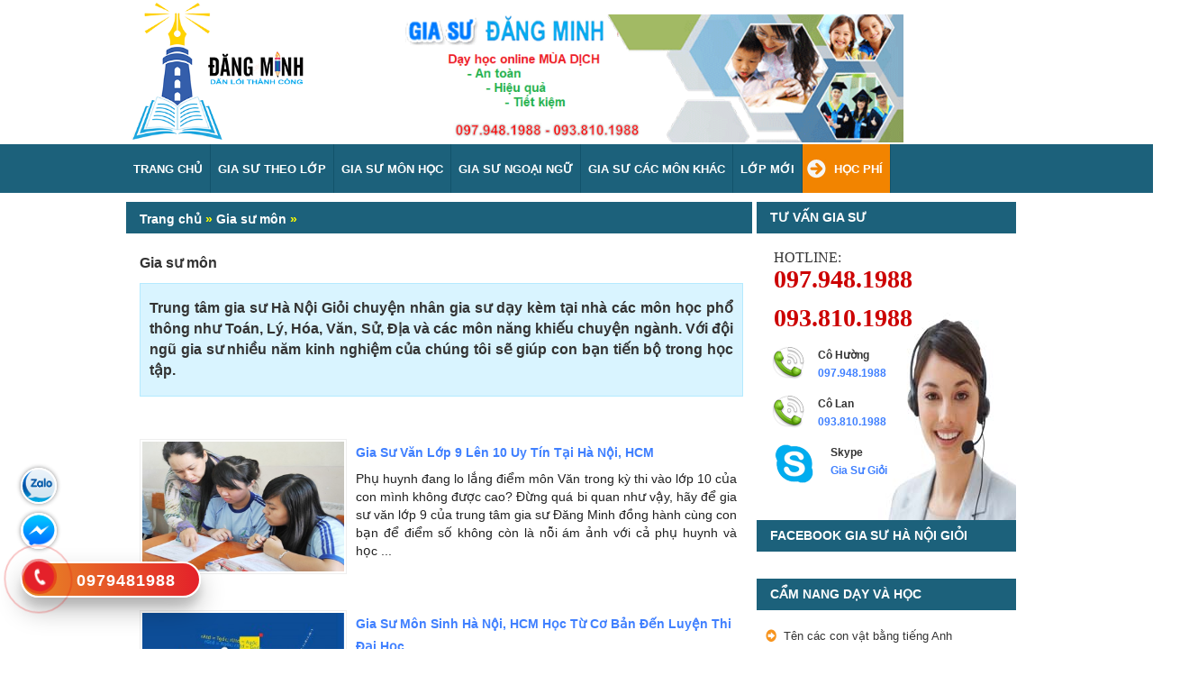

--- FILE ---
content_type: text/html; charset=UTF-8
request_url: https://giasuhanoigioi.edu.vn/gia-su-mon/page/5
body_size: 21338
content:
<!DOCTYPE HTML>
<html>
<head>
<meta http-equiv="Content-Type" content="text/html; charset=utf-8">
<meta name='robots' content='index, follow, max-image-preview:large, max-snippet:-1, max-video-preview:-1' />

	<!-- This site is optimized with the Yoast SEO plugin v24.2 - https://yoast.com/wordpress/plugins/seo/ -->
	<title>Nhận gia sư các môn học phổ thông : Toán Lý Hóa, Văn Sử Địa...</title>
	<link rel="canonical" href="https://giasuhanoigioi.edu.vn/gia-su-mon/page/5" />
	<link rel="prev" href="https://giasuhanoigioi.edu.vn/gia-su-mon/page/4" />
	<link rel="next" href="https://giasuhanoigioi.edu.vn/gia-su-mon/page/6" />
	<meta property="og:locale" content="vi_VN" />
	<meta property="og:type" content="article" />
	<meta property="og:title" content="Nhận gia sư các môn học phổ thông : Toán Lý Hóa, Văn Sử Địa..." />
	<meta property="og:description" content="Trung tâm gia sư Hà Nội Giỏi chuyện nhân gia sư dạy kèm tại nhà các môn học phổ thông như Toán, Lý, Hóa, Văn, Sử, Địa và các môn năng khiếu chuyện ngành. Với đội ngũ gia sư nhiều năm kinh nghiệm của chúng tôi sẽ giúp con bạn tiến bộ trong học tập." />
	<meta property="og:url" content="https://giasuhanoigioi.edu.vn/gia-su-mon" />
	<script type="application/ld+json" class="yoast-schema-graph">{"@context":"https://schema.org","@graph":[{"@type":"CollectionPage","@id":"https://giasuhanoigioi.edu.vn/gia-su-mon","url":"https://giasuhanoigioi.edu.vn/gia-su-mon/page/5","name":"Nhận gia sư các môn học phổ thông : Toán Lý Hóa, Văn Sử Địa...","isPartOf":{"@id":"https://giasuhanoigioi.edu.vn/#website"},"breadcrumb":{"@id":"https://giasuhanoigioi.edu.vn/gia-su-mon/page/5#breadcrumb"},"inLanguage":"vi"},{"@type":"BreadcrumbList","@id":"https://giasuhanoigioi.edu.vn/gia-su-mon/page/5#breadcrumb","itemListElement":[{"@type":"ListItem","position":1,"name":"Trang chủ","item":"https://giasuhanoigioi.edu.vn/"},{"@type":"ListItem","position":2,"name":"Gia sư môn"}]},{"@type":"WebSite","@id":"https://giasuhanoigioi.edu.vn/#website","url":"https://giasuhanoigioi.edu.vn/","name":"","description":"","potentialAction":[{"@type":"SearchAction","target":{"@type":"EntryPoint","urlTemplate":"https://giasuhanoigioi.edu.vn/?s={search_term_string}"},"query-input":{"@type":"PropertyValueSpecification","valueRequired":true,"valueName":"search_term_string"}}],"inLanguage":"vi"}]}</script>
	<!-- / Yoast SEO plugin. -->


<link rel="alternate" type="application/rss+xml" title="Dòng thông tin danh mục  &raquo; Gia sư môn" href="https://giasuhanoigioi.edu.vn/gia-su-mon/feed" />
<script type="text/javascript">
/* <![CDATA[ */
window._wpemojiSettings = {"baseUrl":"https:\/\/s.w.org\/images\/core\/emoji\/15.0.3\/72x72\/","ext":".png","svgUrl":"https:\/\/s.w.org\/images\/core\/emoji\/15.0.3\/svg\/","svgExt":".svg","source":{"wpemoji":"https:\/\/giasuhanoigioi.edu.vn\/wp-includes\/js\/wp-emoji.js?ver=6.6.1","twemoji":"https:\/\/giasuhanoigioi.edu.vn\/wp-includes\/js\/twemoji.js?ver=6.6.1"}};
/**
 * @output wp-includes/js/wp-emoji-loader.js
 */

/**
 * Emoji Settings as exported in PHP via _print_emoji_detection_script().
 * @typedef WPEmojiSettings
 * @type {object}
 * @property {?object} source
 * @property {?string} source.concatemoji
 * @property {?string} source.twemoji
 * @property {?string} source.wpemoji
 * @property {?boolean} DOMReady
 * @property {?Function} readyCallback
 */

/**
 * Support tests.
 * @typedef SupportTests
 * @type {object}
 * @property {?boolean} flag
 * @property {?boolean} emoji
 */

/**
 * IIFE to detect emoji support and load Twemoji if needed.
 *
 * @param {Window} window
 * @param {Document} document
 * @param {WPEmojiSettings} settings
 */
( function wpEmojiLoader( window, document, settings ) {
	if ( typeof Promise === 'undefined' ) {
		return;
	}

	var sessionStorageKey = 'wpEmojiSettingsSupports';
	var tests = [ 'flag', 'emoji' ];

	/**
	 * Checks whether the browser supports offloading to a Worker.
	 *
	 * @since 6.3.0
	 *
	 * @private
	 *
	 * @returns {boolean}
	 */
	function supportsWorkerOffloading() {
		return (
			typeof Worker !== 'undefined' &&
			typeof OffscreenCanvas !== 'undefined' &&
			typeof URL !== 'undefined' &&
			URL.createObjectURL &&
			typeof Blob !== 'undefined'
		);
	}

	/**
	 * @typedef SessionSupportTests
	 * @type {object}
	 * @property {number} timestamp
	 * @property {SupportTests} supportTests
	 */

	/**
	 * Get support tests from session.
	 *
	 * @since 6.3.0
	 *
	 * @private
	 *
	 * @returns {?SupportTests} Support tests, or null if not set or older than 1 week.
	 */
	function getSessionSupportTests() {
		try {
			/** @type {SessionSupportTests} */
			var item = JSON.parse(
				sessionStorage.getItem( sessionStorageKey )
			);
			if (
				typeof item === 'object' &&
				typeof item.timestamp === 'number' &&
				new Date().valueOf() < item.timestamp + 604800 && // Note: Number is a week in seconds.
				typeof item.supportTests === 'object'
			) {
				return item.supportTests;
			}
		} catch ( e ) {}
		return null;
	}

	/**
	 * Persist the supports in session storage.
	 *
	 * @since 6.3.0
	 *
	 * @private
	 *
	 * @param {SupportTests} supportTests Support tests.
	 */
	function setSessionSupportTests( supportTests ) {
		try {
			/** @type {SessionSupportTests} */
			var item = {
				supportTests: supportTests,
				timestamp: new Date().valueOf()
			};

			sessionStorage.setItem(
				sessionStorageKey,
				JSON.stringify( item )
			);
		} catch ( e ) {}
	}

	/**
	 * Checks if two sets of Emoji characters render the same visually.
	 *
	 * This function may be serialized to run in a Worker. Therefore, it cannot refer to variables from the containing
	 * scope. Everything must be passed by parameters.
	 *
	 * @since 4.9.0
	 *
	 * @private
	 *
	 * @param {CanvasRenderingContext2D} context 2D Context.
	 * @param {string} set1 Set of Emoji to test.
	 * @param {string} set2 Set of Emoji to test.
	 *
	 * @return {boolean} True if the two sets render the same.
	 */
	function emojiSetsRenderIdentically( context, set1, set2 ) {
		// Cleanup from previous test.
		context.clearRect( 0, 0, context.canvas.width, context.canvas.height );
		context.fillText( set1, 0, 0 );
		var rendered1 = new Uint32Array(
			context.getImageData(
				0,
				0,
				context.canvas.width,
				context.canvas.height
			).data
		);

		// Cleanup from previous test.
		context.clearRect( 0, 0, context.canvas.width, context.canvas.height );
		context.fillText( set2, 0, 0 );
		var rendered2 = new Uint32Array(
			context.getImageData(
				0,
				0,
				context.canvas.width,
				context.canvas.height
			).data
		);

		return rendered1.every( function ( rendered2Data, index ) {
			return rendered2Data === rendered2[ index ];
		} );
	}

	/**
	 * Determines if the browser properly renders Emoji that Twemoji can supplement.
	 *
	 * This function may be serialized to run in a Worker. Therefore, it cannot refer to variables from the containing
	 * scope. Everything must be passed by parameters.
	 *
	 * @since 4.2.0
	 *
	 * @private
	 *
	 * @param {CanvasRenderingContext2D} context 2D Context.
	 * @param {string} type Whether to test for support of "flag" or "emoji".
	 * @param {Function} emojiSetsRenderIdentically Reference to emojiSetsRenderIdentically function, needed due to minification.
	 *
	 * @return {boolean} True if the browser can render emoji, false if it cannot.
	 */
	function browserSupportsEmoji( context, type, emojiSetsRenderIdentically ) {
		var isIdentical;

		switch ( type ) {
			case 'flag':
				/*
				 * Test for Transgender flag compatibility. Added in Unicode 13.
				 *
				 * To test for support, we try to render it, and compare the rendering to how it would look if
				 * the browser doesn't render it correctly (white flag emoji + transgender symbol).
				 */
				isIdentical = emojiSetsRenderIdentically(
					context,
					'\uD83C\uDFF3\uFE0F\u200D\u26A7\uFE0F', // as a zero-width joiner sequence
					'\uD83C\uDFF3\uFE0F\u200B\u26A7\uFE0F' // separated by a zero-width space
				);

				if ( isIdentical ) {
					return false;
				}

				/*
				 * Test for UN flag compatibility. This is the least supported of the letter locale flags,
				 * so gives us an easy test for full support.
				 *
				 * To test for support, we try to render it, and compare the rendering to how it would look if
				 * the browser doesn't render it correctly ([U] + [N]).
				 */
				isIdentical = emojiSetsRenderIdentically(
					context,
					'\uD83C\uDDFA\uD83C\uDDF3', // as the sequence of two code points
					'\uD83C\uDDFA\u200B\uD83C\uDDF3' // as the two code points separated by a zero-width space
				);

				if ( isIdentical ) {
					return false;
				}

				/*
				 * Test for English flag compatibility. England is a country in the United Kingdom, it
				 * does not have a two letter locale code but rather a five letter sub-division code.
				 *
				 * To test for support, we try to render it, and compare the rendering to how it would look if
				 * the browser doesn't render it correctly (black flag emoji + [G] + [B] + [E] + [N] + [G]).
				 */
				isIdentical = emojiSetsRenderIdentically(
					context,
					// as the flag sequence
					'\uD83C\uDFF4\uDB40\uDC67\uDB40\uDC62\uDB40\uDC65\uDB40\uDC6E\uDB40\uDC67\uDB40\uDC7F',
					// with each code point separated by a zero-width space
					'\uD83C\uDFF4\u200B\uDB40\uDC67\u200B\uDB40\uDC62\u200B\uDB40\uDC65\u200B\uDB40\uDC6E\u200B\uDB40\uDC67\u200B\uDB40\uDC7F'
				);

				return ! isIdentical;
			case 'emoji':
				/*
				 * Four and twenty blackbirds baked in a pie.
				 *
				 * To test for Emoji 15.0 support, try to render a new emoji: Blackbird.
				 *
				 * The Blackbird is a ZWJ sequence combining 🐦 Bird and ⬛ large black square.,
				 *
				 * 0x1F426 (\uD83D\uDC26) == Bird
				 * 0x200D == Zero-Width Joiner (ZWJ) that links the code points for the new emoji or
				 * 0x200B == Zero-Width Space (ZWS) that is rendered for clients not supporting the new emoji.
				 * 0x2B1B == Large Black Square
				 *
				 * When updating this test for future Emoji releases, ensure that individual emoji that make up the
				 * sequence come from older emoji standards.
				 */
				isIdentical = emojiSetsRenderIdentically(
					context,
					'\uD83D\uDC26\u200D\u2B1B', // as the zero-width joiner sequence
					'\uD83D\uDC26\u200B\u2B1B' // separated by a zero-width space
				);

				return ! isIdentical;
		}

		return false;
	}

	/**
	 * Checks emoji support tests.
	 *
	 * This function may be serialized to run in a Worker. Therefore, it cannot refer to variables from the containing
	 * scope. Everything must be passed by parameters.
	 *
	 * @since 6.3.0
	 *
	 * @private
	 *
	 * @param {string[]} tests Tests.
	 * @param {Function} browserSupportsEmoji Reference to browserSupportsEmoji function, needed due to minification.
	 * @param {Function} emojiSetsRenderIdentically Reference to emojiSetsRenderIdentically function, needed due to minification.
	 *
	 * @return {SupportTests} Support tests.
	 */
	function testEmojiSupports( tests, browserSupportsEmoji, emojiSetsRenderIdentically ) {
		var canvas;
		if (
			typeof WorkerGlobalScope !== 'undefined' &&
			self instanceof WorkerGlobalScope
		) {
			canvas = new OffscreenCanvas( 300, 150 ); // Dimensions are default for HTMLCanvasElement.
		} else {
			canvas = document.createElement( 'canvas' );
		}

		var context = canvas.getContext( '2d', { willReadFrequently: true } );

		/*
		 * Chrome on OS X added native emoji rendering in M41. Unfortunately,
		 * it doesn't work when the font is bolder than 500 weight. So, we
		 * check for bold rendering support to avoid invisible emoji in Chrome.
		 */
		context.textBaseline = 'top';
		context.font = '600 32px Arial';

		var supports = {};
		tests.forEach( function ( test ) {
			supports[ test ] = browserSupportsEmoji( context, test, emojiSetsRenderIdentically );
		} );
		return supports;
	}

	/**
	 * Adds a script to the head of the document.
	 *
	 * @ignore
	 *
	 * @since 4.2.0
	 *
	 * @param {string} src The url where the script is located.
	 *
	 * @return {void}
	 */
	function addScript( src ) {
		var script = document.createElement( 'script' );
		script.src = src;
		script.defer = true;
		document.head.appendChild( script );
	}

	settings.supports = {
		everything: true,
		everythingExceptFlag: true
	};

	// Create a promise for DOMContentLoaded since the worker logic may finish after the event has fired.
	var domReadyPromise = new Promise( function ( resolve ) {
		document.addEventListener( 'DOMContentLoaded', resolve, {
			once: true
		} );
	} );

	// Obtain the emoji support from the browser, asynchronously when possible.
	new Promise( function ( resolve ) {
		var supportTests = getSessionSupportTests();
		if ( supportTests ) {
			resolve( supportTests );
			return;
		}

		if ( supportsWorkerOffloading() ) {
			try {
				// Note that the functions are being passed as arguments due to minification.
				var workerScript =
					'postMessage(' +
					testEmojiSupports.toString() +
					'(' +
					[
						JSON.stringify( tests ),
						browserSupportsEmoji.toString(),
						emojiSetsRenderIdentically.toString()
					].join( ',' ) +
					'));';
				var blob = new Blob( [ workerScript ], {
					type: 'text/javascript'
				} );
				var worker = new Worker( URL.createObjectURL( blob ), { name: 'wpTestEmojiSupports' } );
				worker.onmessage = function ( event ) {
					supportTests = event.data;
					setSessionSupportTests( supportTests );
					worker.terminate();
					resolve( supportTests );
				};
				return;
			} catch ( e ) {}
		}

		supportTests = testEmojiSupports( tests, browserSupportsEmoji, emojiSetsRenderIdentically );
		setSessionSupportTests( supportTests );
		resolve( supportTests );
	} )
		// Once the browser emoji support has been obtained from the session, finalize the settings.
		.then( function ( supportTests ) {
			/*
			 * Tests the browser support for flag emojis and other emojis, and adjusts the
			 * support settings accordingly.
			 */
			for ( var test in supportTests ) {
				settings.supports[ test ] = supportTests[ test ];

				settings.supports.everything =
					settings.supports.everything && settings.supports[ test ];

				if ( 'flag' !== test ) {
					settings.supports.everythingExceptFlag =
						settings.supports.everythingExceptFlag &&
						settings.supports[ test ];
				}
			}

			settings.supports.everythingExceptFlag =
				settings.supports.everythingExceptFlag &&
				! settings.supports.flag;

			// Sets DOMReady to false and assigns a ready function to settings.
			settings.DOMReady = false;
			settings.readyCallback = function () {
				settings.DOMReady = true;
			};
		} )
		.then( function () {
			return domReadyPromise;
		} )
		.then( function () {
			// When the browser can not render everything we need to load a polyfill.
			if ( ! settings.supports.everything ) {
				settings.readyCallback();

				var src = settings.source || {};

				if ( src.concatemoji ) {
					addScript( src.concatemoji );
				} else if ( src.wpemoji && src.twemoji ) {
					addScript( src.twemoji );
					addScript( src.wpemoji );
				}
			}
		} );
} )( window, document, window._wpemojiSettings );

/* ]]> */
</script>
<style id='wp-emoji-styles-inline-css' type='text/css'>

	img.wp-smiley, img.emoji {
		display: inline !important;
		border: none !important;
		box-shadow: none !important;
		height: 1em !important;
		width: 1em !important;
		margin: 0 0.07em !important;
		vertical-align: -0.1em !important;
		background: none !important;
		padding: 0 !important;
	}
</style>
<link rel='stylesheet' id='wp-block-library-css' href='https://giasuhanoigioi.edu.vn/wp-includes/css/dist/block-library/style.css?ver=6.6.1' type='text/css' media='all' />
<style id='classic-theme-styles-inline-css' type='text/css'>
/**
 * These rules are needed for backwards compatibility.
 * They should match the button element rules in the base theme.json file.
 */
.wp-block-button__link {
	color: #ffffff;
	background-color: #32373c;
	border-radius: 9999px; /* 100% causes an oval, but any explicit but really high value retains the pill shape. */

	/* This needs a low specificity so it won't override the rules from the button element if defined in theme.json. */
	box-shadow: none;
	text-decoration: none;

	/* The extra 2px are added to size solids the same as the outline versions.*/
	padding: calc(0.667em + 2px) calc(1.333em + 2px);

	font-size: 1.125em;
}

.wp-block-file__button {
	background: #32373c;
	color: #ffffff;
	text-decoration: none;
}

</style>
<style id='global-styles-inline-css' type='text/css'>
:root{--wp--preset--aspect-ratio--square: 1;--wp--preset--aspect-ratio--4-3: 4/3;--wp--preset--aspect-ratio--3-4: 3/4;--wp--preset--aspect-ratio--3-2: 3/2;--wp--preset--aspect-ratio--2-3: 2/3;--wp--preset--aspect-ratio--16-9: 16/9;--wp--preset--aspect-ratio--9-16: 9/16;--wp--preset--color--black: #000000;--wp--preset--color--cyan-bluish-gray: #abb8c3;--wp--preset--color--white: #ffffff;--wp--preset--color--pale-pink: #f78da7;--wp--preset--color--vivid-red: #cf2e2e;--wp--preset--color--luminous-vivid-orange: #ff6900;--wp--preset--color--luminous-vivid-amber: #fcb900;--wp--preset--color--light-green-cyan: #7bdcb5;--wp--preset--color--vivid-green-cyan: #00d084;--wp--preset--color--pale-cyan-blue: #8ed1fc;--wp--preset--color--vivid-cyan-blue: #0693e3;--wp--preset--color--vivid-purple: #9b51e0;--wp--preset--gradient--vivid-cyan-blue-to-vivid-purple: linear-gradient(135deg,rgba(6,147,227,1) 0%,rgb(155,81,224) 100%);--wp--preset--gradient--light-green-cyan-to-vivid-green-cyan: linear-gradient(135deg,rgb(122,220,180) 0%,rgb(0,208,130) 100%);--wp--preset--gradient--luminous-vivid-amber-to-luminous-vivid-orange: linear-gradient(135deg,rgba(252,185,0,1) 0%,rgba(255,105,0,1) 100%);--wp--preset--gradient--luminous-vivid-orange-to-vivid-red: linear-gradient(135deg,rgba(255,105,0,1) 0%,rgb(207,46,46) 100%);--wp--preset--gradient--very-light-gray-to-cyan-bluish-gray: linear-gradient(135deg,rgb(238,238,238) 0%,rgb(169,184,195) 100%);--wp--preset--gradient--cool-to-warm-spectrum: linear-gradient(135deg,rgb(74,234,220) 0%,rgb(151,120,209) 20%,rgb(207,42,186) 40%,rgb(238,44,130) 60%,rgb(251,105,98) 80%,rgb(254,248,76) 100%);--wp--preset--gradient--blush-light-purple: linear-gradient(135deg,rgb(255,206,236) 0%,rgb(152,150,240) 100%);--wp--preset--gradient--blush-bordeaux: linear-gradient(135deg,rgb(254,205,165) 0%,rgb(254,45,45) 50%,rgb(107,0,62) 100%);--wp--preset--gradient--luminous-dusk: linear-gradient(135deg,rgb(255,203,112) 0%,rgb(199,81,192) 50%,rgb(65,88,208) 100%);--wp--preset--gradient--pale-ocean: linear-gradient(135deg,rgb(255,245,203) 0%,rgb(182,227,212) 50%,rgb(51,167,181) 100%);--wp--preset--gradient--electric-grass: linear-gradient(135deg,rgb(202,248,128) 0%,rgb(113,206,126) 100%);--wp--preset--gradient--midnight: linear-gradient(135deg,rgb(2,3,129) 0%,rgb(40,116,252) 100%);--wp--preset--font-size--small: 13px;--wp--preset--font-size--medium: 20px;--wp--preset--font-size--large: 36px;--wp--preset--font-size--x-large: 42px;--wp--preset--spacing--20: 0.44rem;--wp--preset--spacing--30: 0.67rem;--wp--preset--spacing--40: 1rem;--wp--preset--spacing--50: 1.5rem;--wp--preset--spacing--60: 2.25rem;--wp--preset--spacing--70: 3.38rem;--wp--preset--spacing--80: 5.06rem;--wp--preset--shadow--natural: 6px 6px 9px rgba(0, 0, 0, 0.2);--wp--preset--shadow--deep: 12px 12px 50px rgba(0, 0, 0, 0.4);--wp--preset--shadow--sharp: 6px 6px 0px rgba(0, 0, 0, 0.2);--wp--preset--shadow--outlined: 6px 6px 0px -3px rgba(255, 255, 255, 1), 6px 6px rgba(0, 0, 0, 1);--wp--preset--shadow--crisp: 6px 6px 0px rgba(0, 0, 0, 1);}:where(.is-layout-flex){gap: 0.5em;}:where(.is-layout-grid){gap: 0.5em;}body .is-layout-flex{display: flex;}.is-layout-flex{flex-wrap: wrap;align-items: center;}.is-layout-flex > :is(*, div){margin: 0;}body .is-layout-grid{display: grid;}.is-layout-grid > :is(*, div){margin: 0;}:where(.wp-block-columns.is-layout-flex){gap: 2em;}:where(.wp-block-columns.is-layout-grid){gap: 2em;}:where(.wp-block-post-template.is-layout-flex){gap: 1.25em;}:where(.wp-block-post-template.is-layout-grid){gap: 1.25em;}.has-black-color{color: var(--wp--preset--color--black) !important;}.has-cyan-bluish-gray-color{color: var(--wp--preset--color--cyan-bluish-gray) !important;}.has-white-color{color: var(--wp--preset--color--white) !important;}.has-pale-pink-color{color: var(--wp--preset--color--pale-pink) !important;}.has-vivid-red-color{color: var(--wp--preset--color--vivid-red) !important;}.has-luminous-vivid-orange-color{color: var(--wp--preset--color--luminous-vivid-orange) !important;}.has-luminous-vivid-amber-color{color: var(--wp--preset--color--luminous-vivid-amber) !important;}.has-light-green-cyan-color{color: var(--wp--preset--color--light-green-cyan) !important;}.has-vivid-green-cyan-color{color: var(--wp--preset--color--vivid-green-cyan) !important;}.has-pale-cyan-blue-color{color: var(--wp--preset--color--pale-cyan-blue) !important;}.has-vivid-cyan-blue-color{color: var(--wp--preset--color--vivid-cyan-blue) !important;}.has-vivid-purple-color{color: var(--wp--preset--color--vivid-purple) !important;}.has-black-background-color{background-color: var(--wp--preset--color--black) !important;}.has-cyan-bluish-gray-background-color{background-color: var(--wp--preset--color--cyan-bluish-gray) !important;}.has-white-background-color{background-color: var(--wp--preset--color--white) !important;}.has-pale-pink-background-color{background-color: var(--wp--preset--color--pale-pink) !important;}.has-vivid-red-background-color{background-color: var(--wp--preset--color--vivid-red) !important;}.has-luminous-vivid-orange-background-color{background-color: var(--wp--preset--color--luminous-vivid-orange) !important;}.has-luminous-vivid-amber-background-color{background-color: var(--wp--preset--color--luminous-vivid-amber) !important;}.has-light-green-cyan-background-color{background-color: var(--wp--preset--color--light-green-cyan) !important;}.has-vivid-green-cyan-background-color{background-color: var(--wp--preset--color--vivid-green-cyan) !important;}.has-pale-cyan-blue-background-color{background-color: var(--wp--preset--color--pale-cyan-blue) !important;}.has-vivid-cyan-blue-background-color{background-color: var(--wp--preset--color--vivid-cyan-blue) !important;}.has-vivid-purple-background-color{background-color: var(--wp--preset--color--vivid-purple) !important;}.has-black-border-color{border-color: var(--wp--preset--color--black) !important;}.has-cyan-bluish-gray-border-color{border-color: var(--wp--preset--color--cyan-bluish-gray) !important;}.has-white-border-color{border-color: var(--wp--preset--color--white) !important;}.has-pale-pink-border-color{border-color: var(--wp--preset--color--pale-pink) !important;}.has-vivid-red-border-color{border-color: var(--wp--preset--color--vivid-red) !important;}.has-luminous-vivid-orange-border-color{border-color: var(--wp--preset--color--luminous-vivid-orange) !important;}.has-luminous-vivid-amber-border-color{border-color: var(--wp--preset--color--luminous-vivid-amber) !important;}.has-light-green-cyan-border-color{border-color: var(--wp--preset--color--light-green-cyan) !important;}.has-vivid-green-cyan-border-color{border-color: var(--wp--preset--color--vivid-green-cyan) !important;}.has-pale-cyan-blue-border-color{border-color: var(--wp--preset--color--pale-cyan-blue) !important;}.has-vivid-cyan-blue-border-color{border-color: var(--wp--preset--color--vivid-cyan-blue) !important;}.has-vivid-purple-border-color{border-color: var(--wp--preset--color--vivid-purple) !important;}.has-vivid-cyan-blue-to-vivid-purple-gradient-background{background: var(--wp--preset--gradient--vivid-cyan-blue-to-vivid-purple) !important;}.has-light-green-cyan-to-vivid-green-cyan-gradient-background{background: var(--wp--preset--gradient--light-green-cyan-to-vivid-green-cyan) !important;}.has-luminous-vivid-amber-to-luminous-vivid-orange-gradient-background{background: var(--wp--preset--gradient--luminous-vivid-amber-to-luminous-vivid-orange) !important;}.has-luminous-vivid-orange-to-vivid-red-gradient-background{background: var(--wp--preset--gradient--luminous-vivid-orange-to-vivid-red) !important;}.has-very-light-gray-to-cyan-bluish-gray-gradient-background{background: var(--wp--preset--gradient--very-light-gray-to-cyan-bluish-gray) !important;}.has-cool-to-warm-spectrum-gradient-background{background: var(--wp--preset--gradient--cool-to-warm-spectrum) !important;}.has-blush-light-purple-gradient-background{background: var(--wp--preset--gradient--blush-light-purple) !important;}.has-blush-bordeaux-gradient-background{background: var(--wp--preset--gradient--blush-bordeaux) !important;}.has-luminous-dusk-gradient-background{background: var(--wp--preset--gradient--luminous-dusk) !important;}.has-pale-ocean-gradient-background{background: var(--wp--preset--gradient--pale-ocean) !important;}.has-electric-grass-gradient-background{background: var(--wp--preset--gradient--electric-grass) !important;}.has-midnight-gradient-background{background: var(--wp--preset--gradient--midnight) !important;}.has-small-font-size{font-size: var(--wp--preset--font-size--small) !important;}.has-medium-font-size{font-size: var(--wp--preset--font-size--medium) !important;}.has-large-font-size{font-size: var(--wp--preset--font-size--large) !important;}.has-x-large-font-size{font-size: var(--wp--preset--font-size--x-large) !important;}
:where(.wp-block-post-template.is-layout-flex){gap: 1.25em;}:where(.wp-block-post-template.is-layout-grid){gap: 1.25em;}
:where(.wp-block-columns.is-layout-flex){gap: 2em;}:where(.wp-block-columns.is-layout-grid){gap: 2em;}
:root :where(.wp-block-pullquote){font-size: 1.5em;line-height: 1.6;}
</style>
<link rel='stylesheet' id='kk-star-ratings-css' href='https://giasuhanoigioi.edu.vn/wp-content/plugins/kk-star-ratings/src/core/public/css/kk-star-ratings.min.css?ver=5.4.10.1' type='text/css' media='all' />
<link rel='stylesheet' id='meteor-slides-css' href='https://giasuhanoigioi.edu.vn/wp-content/plugins/meteor-slides/css/meteor-slides.css?ver=1.0' type='text/css' media='all' />
<link rel='stylesheet' id='ez-toc-css' href='https://giasuhanoigioi.edu.vn/wp-content/plugins/easy-table-of-contents/assets/css/screen.css?ver=2.0.71' type='text/css' media='all' />
<style id='ez-toc-inline-css' type='text/css'>
div#ez-toc-container .ez-toc-title {font-size: 130%;}div#ez-toc-container .ez-toc-title {font-weight: 500;}div#ez-toc-container ul li {font-size: 100%;}div#ez-toc-container ul li {font-weight: 500;}div#ez-toc-container nav ul ul li {font-size: 90%;}
</style>
<link rel='stylesheet' id='wp-pagenavi-css' href='https://giasuhanoigioi.edu.vn/wp-content/plugins/wp-pagenavi/pagenavi-css.css?ver=2.70' type='text/css' media='all' />
<script type="text/javascript" src="https://giasuhanoigioi.edu.vn/wp-includes/js/jquery/jquery.js?ver=3.7.1" id="jquery-core-js"></script>
<script type="text/javascript" src="https://giasuhanoigioi.edu.vn/wp-includes/js/jquery/jquery-migrate.js?ver=3.4.1" id="jquery-migrate-js"></script>
<script type="text/javascript" src="https://giasuhanoigioi.edu.vn/wp-content/plugins/meteor-slides/js/jquery.cycle.all.js?ver=6.6.1" id="jquery-cycle-js"></script>
<script type="text/javascript" src="https://giasuhanoigioi.edu.vn/wp-content/plugins/meteor-slides/js/jquery.metadata.v2.js?ver=6.6.1" id="jquery-metadata-js"></script>
<script type="text/javascript" src="https://giasuhanoigioi.edu.vn/wp-content/plugins/meteor-slides/js/jquery.touchwipe.1.1.1.js?ver=6.6.1" id="jquery-touchwipe-js"></script>
<script type="text/javascript" id="meteorslides-script-js-extra">
/* <![CDATA[ */
var meteorslidessettings = {"meteorslideshowspeed":"2000","meteorslideshowduration":"8000","meteorslideshowheight":"200","meteorslideshowwidth":"940","meteorslideshowtransition":"fade"};
/* ]]> */
</script>
<script type="text/javascript" src="https://giasuhanoigioi.edu.vn/wp-content/plugins/meteor-slides/js/slideshow.js?ver=6.6.1" id="meteorslides-script-js"></script>
<link rel="https://api.w.org/" href="https://giasuhanoigioi.edu.vn/wp-json/" /><link rel="alternate" title="JSON" type="application/json" href="https://giasuhanoigioi.edu.vn/wp-json/wp/v2/categories/2" /><link rel="EditURI" type="application/rsd+xml" title="RSD" href="https://giasuhanoigioi.edu.vn/xmlrpc.php?rsd" />
<meta property="fb:app_id" content="175441246707123"/>
<meta property="fb:admins" content=""/>
<meta property="og:locale" content="vi_VN" />
<meta property="og:locale:alternate" content="vi_VN" />

<meta name="adx:sections" content="Gia sư môn" />
<meta name="adx:objects" content="2" />
<meta name="adx:authors" content="" />
    		<link rel="shortcut icon" href="/media/images/favicon.png" />
<link href="/media/skins/style.css" rel="stylesheet" type="text/css">
 

<link rel="stylesheet" href="/media/skins/reponsive.css">
<meta name="viewport" content="width=device-width, initial-scale=1, maximum-scale=1" />
 <meta name='google-site-verification' content='NwQvTy2j-xanYAxuiboYb6Wdo6n-m-oyLLaiVU2T5j4' />
<meta name='dmca-site-verification' content='b0xvNlhpTXZBT2R1WklabFIwemVYODlPM2N2UDVZcHBkbGg4cExMQmF2TT01' />
<script async='' src='https://s.zzcdn.me/ztr/ztracker.js?id=7054357409925550080'></script>
<meta name='google-site-verification' content='-ppdgNe4VNKF3KaBOD6zxk6iRG4hncXmzQQWfoPIU4A' /> 

<!-- Google Tag Manager -->
<script>(function(w,d,s,l,i){w[l]=w[l]||[];w[l].push({'gtm.start':
new Date().getTime(),event:'gtm.js'});var f=d.getElementsByTagName(s)[0],
j=d.createElement(s),dl=l!='dataLayer'?'&l='+l:'';j.async=true;j.src=
'https://www.googletagmanager.com/gtm.js?id='+i+dl;f.parentNode.insertBefore(j,f);
})(window,document,'script','dataLayer','GTM-5F6RPVP');</script>
<!-- End Google Tag Manager -->


<script>
  (function(i,s,o,g,r,a,m){i['GoogleAnalyticsObject']=r;i[r]=i[r]||function(){
  (i[r].q=i[r].q||[]).push(arguments)},i[r].l=1*new Date();a=s.createElement(o),
  m=s.getElementsByTagName(o)[0];a.async=1;a.src=g;m.parentNode.insertBefore(a,m)
  })(window,document,'script','//www.google-analytics.com/analytics.js','ga');

  ga('create', 'UA-41104582-1', 'auto');
  ga('send', 'pageview');

</script>
  
 
 <!-- Facebook Pixel Code VH -->
<script>
  !function(f,b,e,v,n,t,s)
  {if(f.fbq)return;n=f.fbq=function(){n.callMethod?
  n.callMethod.apply(n,arguments):n.queue.push(arguments)};
  if(!f._fbq)f._fbq=n;n.push=n;n.loaded=!0;n.version='2.0';
  n.queue=[];t=b.createElement(e);t.async=!0;
  t.src=v;s=b.getElementsByTagName(e)[0];
  s.parentNode.insertBefore(t,s)}(window, document,'script',
  'https://connect.facebook.net/en_US/fbevents.js');
  fbq('init', '289253088193810');
  fbq('track', 'PageView');
</script>
<noscript><img height="1" width="1" style="display:none"
  src="https://www.facebook.com/tr?id=289253088193810&ev=PageView&noscript=1"
/></noscript>
<!-- End Facebook Pixel Code -->

 
 <!-- Facebook Pixel Code DM-->
<script>
  !function(f,b,e,v,n,t,s)
  {if(f.fbq)return;n=f.fbq=function(){n.callMethod?
  n.callMethod.apply(n,arguments):n.queue.push(arguments)};
  if(!f._fbq)f._fbq=n;n.push=n;n.loaded=!0;n.version='2.0';
  n.queue=[];t=b.createElement(e);t.async=!0;
  t.src=v;s=b.getElementsByTagName(e)[0];
  s.parentNode.insertBefore(t,s)}(window, document,'script',
  'https://connect.facebook.net/en_US/fbevents.js');
  fbq('init', '242892972946924');
  fbq('track', 'PageView');
</script>
<noscript><img height="1" width="1" style="display:none"
  src="https://www.facebook.com/tr?id=242892972946924&ev=PageView&noscript=1"
/></noscript>
<!-- End Facebook Pixel Code -->
<script async="" src="https://s.zzcdn.me/ztr/ztracker.js?id=7054356375350153216"></script>
  
 
 
 
 
 
</head>
<body data-rsssl=1>

 
<!-- Google Tag Manager (noscript) -->
<noscript><iframe src="https://www.googletagmanager.com/ns.html?id=GTM-5F6RPVP"
height="0" width="0" style="display:none;visibility:hidden"></iframe></noscript>
<!-- End Google Tag Manager (noscript) -->
 

<script type="text/javascript" src="//file.autoads.asia/tracking.js"></script>

<div id="fb-root"></div>
<script>(function(d, s, id) {
  var js, fjs = d.getElementsByTagName(s)[0];
  if (d.getElementById(id)) return;
  js = d.createElement(s); js.id = id;
  js.src = "//connect.facebook.net/vi_VN/sdk.js#xfbml=1&version=v2.5";
  fjs.parentNode.insertBefore(js, fjs);
}(document, 'script', 'facebook-jssdk'));</script>

<div id="fb-root"></div>
<script async defer crossorigin="anonymous" src="https://connect.facebook.net/vi_VN/sdk.js#xfbml=1&version=v11.0" nonce="ygKnBtDV"></script>






<header class="header" style="height: 160px;">
	<div class="fixwidth">
	<div class="logo"><a title="logo của trung tâm gia sư Hà Nội Giỏi" href="https://giasuhanoigioi.edu.vn"><img src="https://giasuhanoigioi.edu.vn/wp-content/uploads/logo-dang-minh-2.png" alt="logo của trung tâm gia sư Hà Nội Giỏi" style="width: 204px;"/></a></div> 
    <div class="slogan1"><img src="https://giasuhanoigioi.edu.vn/wp-content/uploads/2020/04/slogan-1.png" alt="slogan của trung tâm gia sư Hà Nội Giỏi" /></div>
            <div class="submenu"><ul>
<li class="page_item"><a href="https://giasuhanoigioi.edu.vn/bang-gia-gia-su">Bảng Giá Gia Sư Toán Lý Hóa, Văn, Anh &#8211; Học Phí Gia Sư tại Hà Nội, TP. HCM</a></li>
<li class="page_item"><a href="https://giasuhanoigioi.edu.vn/gioi-thieu-trung-tam-gia-su-ha-noi-gioi-uy-tin-va-niem-tin">Giới thiệu Trung tâm gia sư Đăng Minh – UY TÍN và NIỀM TIN</a></li>
<li class="page_item"><a href="https://giasuhanoigioi.edu.vn/lien-he">Liên hệ</a></li>
<li class="page_item"><a href="https://giasuhanoigioi.edu.vn/dang-ky-nhan-ban-tin-gia-su">Đăng ký nhận bản tin gia sư</a></li>
<li class="page_item"><a href="https://giasuhanoigioi.edu.vn/dong-hanh-cung-sinh-vien-ngheo-vuot-kho">ĐỒNG HÀNH CÙNG SINH VIÊN NGHÈO VƯỢT KHÓ: GIẢM 10 – 20% CHI PHÍ NHẬN LỚP</a></li>
<li class="page_item"><a href="https://giasuhanoigioi.edu.vn/duong-di-den-trung-tam-gia-su-ha-noi-gioi">Đường đi đến trung tâm gia sư Hà Nội Giỏi</a></li>
</ul></div>
   
    
    
</header>



<div id="slideads" class=" fixwidth clearfix">
        <div class="conner8" id="slideads2" style="width: 69px; text-align:center;">
            <a rel="nofollow" href="#udiem" title=""><img class="cornertop" alt="Gioi thieu trung tâm gia sư" src="/media/skins/images/Dich-vu-gioi-thieu.jpg" /></a>
            <a rel="nofollow" href="#qtrinh" title="#"><img src="/media/skins/images/Dich-vu-quy-trinh.jpg" alt="Quy trinh dich vu" /></a>
            <a rel="nofollow" href="#hanh" title="#"><img src="/media/skins/images/Dich-vu-che-do-cham-soc.jpg" alt="Che do cham soc dich vu" /></a>
            <a rel="nofollow" href="#khang" title=""><img src="/media/skins/images/Dich-vu-hoi-dap.jpg" alt="Hoi dap dich vu" /></a>
            <a rel="nofollow" href="#dangky"><img class="cornerb8" src="/media/skins/images/Dich-vu-dang-ky.jpg" alt="Dang ky dich vu" /></a>
        </div>
    </div>

<div class="menu-nav">
<div class="box-menu">
<nav  role="navigation" class="fixwidth clearfix topnav menu-desktop advmax">    
    <div class="menu-toggle">Danh mục dịch vụ</div>
            <ul id="menu-main-navigation" class="srt-menu"><li><a title="Trang chủ trung tâm gia sư Hà Nội Giỏi" rel="nofollow" href="https://giasuhanoigioi.edu.vn/">Trang Chủ</a></li>
<li><a title="Gia sư lớp tại trung tâm gia sư uy tín" rel="nofollow" href="https://giasuhanoigioi.edu.vn/gia-su-lop">Gia Sư Theo Lớp</a>
<ul class="sub-menu">
	<li><a title="Gia sư tiểu học tại trung tâm gia sư ở Hà Nội  " rel="nofollow" href="https://giasuhanoigioi.edu.vn/gia-su-tieu-hoc-tai-ha-noi-nhan-day-kem-tai-nha.html">Gia sư tiểu học</a></li>
	<li><a title="Gia sư cấp 2 tại trung tâm gia sư Hà Nội Giỏi" href="https://giasuhanoigioi.edu.vn/gia-su-cap-2-tai-ha-noi-day-kem-tai-nha-gioi-va-tam-ly.html">Gia sư cấp 2</a></li>
	<li><a title="Gia sư cấp 3 tại trung tâm gia sư Hà Nội Giỏi" href="https://giasuhanoigioi.edu.vn/luu-y-khi-chon-gia-su-cap-3-cho-con.html">Gia sư cấp 3</a></li>
</ul>
</li>
<li class="act "><a title="Gia sư môn tại trung tâm gia sư Hà Nội Giỏi" rel="nofollow" href="https://giasuhanoigioi.edu.vn/gia-su-mon" aria-current="page">Gia Sư Môn Học</a></li>
<li><a rel="nofollow" href="https://giasuhanoigioi.edu.vn/gia-su-ngoai-ngu">Gia Sư Ngoại Ngữ</a></li>
<li><a title="nofollow" rel="nofollow" href="#">Gia sư các môn Khác</a>
<ul class="sub-menu">
	<li><a rel="nofollow" href="https://giasuhanoigioi.edu.vn/gia-su-khu-vuc">Gia sư khu vực</a></li>
	<li><a rel="nofollow" href="https://giasuhanoigioi.edu.vn/gia-su-theo-truong">Gia sư theo trường</a></li>
	<li><a href="https://giasuhanoigioi.edu.vn/gia-su-tin-hoc-nhan-day-kem-tai-nha.html">Gia sư Tin Học</a></li>
	<li><a href="https://giasuhanoigioi.edu.vn/gia-su-luyen-thi-dai-hoc.html">Gia sư luyện thi đại học</a></li>
	<li><a rel="nofollow" href="https://giasuhanoigioi.edu.vn/gia-su-tre-tu-ky">Trẻ Đặc Biệt (VIP)</a></li>
</ul>
</li>
<li><a title="Lớp mới tại trun tâm gia sư giỏi Hà Nội" rel="nofollow" href="https://giasuhanoigioi.edu.vn/cac-lop-gia-su-moi">Lớp Mới</a></li>
<li><a title="Học phí gia sư" href="https://giasuhanoigioi.edu.vn/bang-gia-gia-su.html">Học Phí</a></li>
</ul>  
</nav>

</nav>
<nav id="topnav"  role="navigation" class="fixwidth clearfix menu-mobile">
   <div class="menu-toggle">Danh mục dịch vụ</div>
            <ul id="menu-main-navigation" class="srt-menu"><li><a title="Trang chủ trung tâm gia sư Hà Nội Giỏi" rel="nofollow" href="https://giasuhanoigioi.edu.vn/">Trang Chủ</a></li>
<li><a title="Gia sư lớp tại trung tâm gia sư uy tín" rel="nofollow" href="https://giasuhanoigioi.edu.vn/gia-su-lop">Gia Sư Theo Lớp</a>
<ul class="sub-menu">
	<li><a title="Gia sư tiểu học tại trung tâm gia sư ở Hà Nội  " rel="nofollow" href="https://giasuhanoigioi.edu.vn/gia-su-tieu-hoc-tai-ha-noi-nhan-day-kem-tai-nha.html">Gia sư tiểu học</a></li>
	<li><a title="Gia sư cấp 2 tại trung tâm gia sư Hà Nội Giỏi" href="https://giasuhanoigioi.edu.vn/gia-su-cap-2-tai-ha-noi-day-kem-tai-nha-gioi-va-tam-ly.html">Gia sư cấp 2</a></li>
	<li><a title="Gia sư cấp 3 tại trung tâm gia sư Hà Nội Giỏi" href="https://giasuhanoigioi.edu.vn/luu-y-khi-chon-gia-su-cap-3-cho-con.html">Gia sư cấp 3</a></li>
</ul>
</li>
<li class="act "><a title="Gia sư môn tại trung tâm gia sư Hà Nội Giỏi" rel="nofollow" href="https://giasuhanoigioi.edu.vn/gia-su-mon" aria-current="page">Gia Sư Môn Học</a></li>
<li><a rel="nofollow" href="https://giasuhanoigioi.edu.vn/gia-su-ngoai-ngu">Gia Sư Ngoại Ngữ</a></li>
<li><a title="nofollow" rel="nofollow" href="#">Gia sư các môn Khác</a>
<ul class="sub-menu">
	<li><a rel="nofollow" href="https://giasuhanoigioi.edu.vn/gia-su-khu-vuc">Gia sư khu vực</a></li>
	<li><a rel="nofollow" href="https://giasuhanoigioi.edu.vn/gia-su-theo-truong">Gia sư theo trường</a></li>
	<li><a href="https://giasuhanoigioi.edu.vn/gia-su-tin-hoc-nhan-day-kem-tai-nha.html">Gia sư Tin Học</a></li>
	<li><a href="https://giasuhanoigioi.edu.vn/gia-su-luyen-thi-dai-hoc.html">Gia sư luyện thi đại học</a></li>
	<li><a rel="nofollow" href="https://giasuhanoigioi.edu.vn/gia-su-tre-tu-ky">Trẻ Đặc Biệt (VIP)</a></li>
</ul>
</li>
<li><a title="Lớp mới tại trun tâm gia sư giỏi Hà Nội" rel="nofollow" href="https://giasuhanoigioi.edu.vn/cac-lop-gia-su-moi">Lớp Mới</a></li>
<li><a title="Học phí gia sư" href="https://giasuhanoigioi.edu.vn/bang-gia-gia-su.html">Học Phí</a></li>
</ul> 

</nav>
</div>
</div>

<div style="clear:both"></div>
      

  
<div class="fixwidth clearfix advmax">
<div class="colum02 fr">
 






 
    	<div class="conner8 border box-bg">
        	<p class="link_top"><span><span><a href="https://giasuhanoigioi.edu.vn/">Trang chủ</a></span> » <span><a href="https://giasuhanoigioi.edu.vn/gia-su-mon">Gia sư môn</a></span> » <span class="breadcrumb_last" aria-current="page">Trang 5</span></span></p>            <div class="new-top clearfix">
            	            	<h1 class="new-top-tt">Gia sư môn</h1>
                <h2 class="dhang"><div style="background: #d9f4ff; border: 1px solid #b4eaff; padding: 5px 10px; line-height: 22px;">
<h2 style="font-size: 13px;"><span style="font-size: 12pt;">Trung tâm gia sư Hà Nội Giỏi chuyện nhân gia sư dạy kèm tại nhà các môn học phổ thông như Toán, Lý, Hóa, Văn, Sử, Địa và các môn năng khiếu chuyện ngành. Với đội ngũ gia sư nhiều năm kinh nghiệm của chúng tôi sẽ giúp con bạn tiến bộ trong học tập.</span></h2>
</div>
</h2>
                
            </div>
            <section class="boxz2 clearfix">
		
                <article class="box_news line_sv thum-news clearfix">
                    <a title="Gia Sư Văn Lớp 9 Lên 10 Uy Tín Tại Hà Nội, HCM" href="https://giasuhanoigioi.edu.vn/gia-su-van-lop-9-thi-vao-lop-10-dat-7-diem-tro-len.html"><img class="news_pic3 fl conner8" title="Gia Sư Văn Lớp 9 Lên 10 Uy Tín Tại Hà Nội, HCM" alt="Gia Sư Văn Lớp 9 Lên 10 Uy Tín Tại Hà Nội, HCM" src="https://giasuhanoigioi.edu.vn/wp-content/uploads/gia-sư-văn-lớp-9.jpg"></a>
                    <h3><a title="Gia Sư Văn Lớp 9 Lên 10 Uy Tín Tại Hà Nội, HCM" href="https://giasuhanoigioi.edu.vn/gia-su-van-lop-9-thi-vao-lop-10-dat-7-diem-tro-len.html">Gia Sư Văn Lớp 9 Lên 10 Uy Tín Tại Hà Nội, HCM</a></h3>
                    <p>Phụ huynh đang lo lắng điểm môn Văn trong kỳ thi vào lớp 10 của con mình không được cao? Đừng quá bi quan như vậy, hãy để gia sư văn lớp 9 của trung tâm gia sư Đăng Minh đồng hành cùng con bạn để điểm số không còn là nỗi ám ảnh với cả phụ huynh và học ...</p>
                    
                </article>
        
                <article class="box_news line_sv thum-news clearfix">
                    <a title="Gia Sư Môn Sinh Hà Nội, HCM Học Từ Cơ Bản Đến Luyện Thi Đại Học" href="https://giasuhanoigioi.edu.vn/can-tim-gia-su-mon-sinh-hoc-tai-ha-noi.html"><img class="news_pic3 fl conner8" title="Gia Sư Môn Sinh Hà Nội, HCM Học Từ Cơ Bản Đến Luyện Thi Đại Học" alt="Gia Sư Môn Sinh Hà Nội, HCM Học Từ Cơ Bản Đến Luyện Thi Đại Học" src="https://giasuhanoigioi.edu.vn/wp-content/uploads/gia-su-sinh-hoc1-300x191.jpg"></a>
                    <h3><a title="Gia Sư Môn Sinh Hà Nội, HCM Học Từ Cơ Bản Đến Luyện Thi Đại Học" href="https://giasuhanoigioi.edu.vn/can-tim-gia-su-mon-sinh-hoc-tai-ha-noi.html">Gia Sư Môn Sinh Hà Nội, HCM Học Từ Cơ Bản Đến Luyện Thi Đại Học</a></h3>
                    <p>Quý phụ huynh đang cần tìm gia sư môn Sinh tại Hà Nội, HCM? Gia sư Đăng Minh xin giới thiệu dịch vụ gia sư Sinh Học bao gồm các giáo viên, sinh viên chuyên Sinh uy tín, chất lượng cao tại nhà cho học sinh lớp 6 - 12 ôn luyện thi đại học giúp các em nắm chắc ...</p>
                    
                </article>
        
                <article class="box_news line_sv thum-news clearfix">
                    <a title="Gia Sư Dạy Kèm Môn Văn Tại Nhà Hà Nội, HCM" href="https://giasuhanoigioi.edu.vn/gia-su-day-kem-mon-van-tai-nha-day-kem-van-hoc-tai-ha-noi-hcm.html"><img class="news_pic3 fl conner8" title="Gia Sư Dạy Kèm Môn Văn Tại Nhà Hà Nội, HCM" alt="Gia Sư Dạy Kèm Môn Văn Tại Nhà Hà Nội, HCM" src="https://giasuhanoigioi.edu.vn/wp-content/uploads/gia-su-day-kem-mon-van.jpg"></a>
                    <h3><a title="Gia Sư Dạy Kèm Môn Văn Tại Nhà Hà Nội, HCM" href="https://giasuhanoigioi.edu.vn/gia-su-day-kem-mon-van-tai-nha-day-kem-van-hoc-tai-ha-noi-hcm.html">Gia Sư Dạy Kèm Môn Văn Tại Nhà Hà Nội, HCM</a></h3>
                    <p>Con bạn không thích học văn? Con bạn học kém môn văn? Con bạn chuẩn bị thi khối C, D và bạn muốn tìm gia sư dạy kèm môn Văn tại nhà cho con? Trung tâm gia sư giỏi Hà Nội sẽ giúp bạn giải quyết các vấn đề đó.

1. Tại Sao Cần Tìm Gia Sư Dạy Kèm Môn Văn ...</p>
                    
                </article>
        
                <article class="box_news line_sv thum-news clearfix">
                    <a title="Gia Sư Luyện Thi THPT Quốc Gia 2024 (Bảng giá gia sư 2024)" href="https://giasuhanoigioi.edu.vn/gia-su-luyen-thi-thpt-quoc-gia.html"><img class="news_pic3 fl conner8" title="Gia Sư Luyện Thi THPT Quốc Gia 2024 (Bảng giá gia sư 2024)" alt="Gia Sư Luyện Thi THPT Quốc Gia 2024 (Bảng giá gia sư 2024)" src="https://giasuhanoigioi.edu.vn/wp-content/uploads/2019/06/gia-su-luyen-thi-thpt-quoc-gia.jpg"></a>
                    <h3><a title="Gia Sư Luyện Thi THPT Quốc Gia 2024 (Bảng giá gia sư 2024)" href="https://giasuhanoigioi.edu.vn/gia-su-luyen-thi-thpt-quoc-gia.html">Gia Sư Luyện Thi THPT Quốc Gia 2024 (Bảng giá gia sư 2024)</a></h3>
                    <p>Gia sư luyện thi THPT quốc gia là vấn đề được các bậc phụ huynh và học sinh đặc biệt quan tâm, làm sao để có một gia sư chất lượng nhưng làm sao để con yêu học tiến bộ và vượt qua kỳ thi một cách tốt nhất? Trung tâm gia sư Đăng Minh với những gia sư hàng ...</p>
                    
                </article>
        
                <article class="box_news line_sv thum-news clearfix">
                    <a title="Gia Sư Toán Lý Hóa Lớp 11 Chuyên Ôn Thi Đại Học" href="https://giasuhanoigioi.edu.vn/tim-gia-su-toan-ly-hoa-lop-11-chuyen-thi-dai-hoc.html"><img class="news_pic3 fl conner8" title="Gia Sư Toán Lý Hóa Lớp 11 Chuyên Ôn Thi Đại Học" alt="Gia Sư Toán Lý Hóa Lớp 11 Chuyên Ôn Thi Đại Học" src="https://giasuhanoigioi.edu.vn/wp-content/uploads/gia-sư-Toán-Lý-Hóa-2.jpg"></a>
                    <h3><a title="Gia Sư Toán Lý Hóa Lớp 11 Chuyên Ôn Thi Đại Học" href="https://giasuhanoigioi.edu.vn/tim-gia-su-toan-ly-hoa-lop-11-chuyen-thi-dai-hoc.html">Gia Sư Toán Lý Hóa Lớp 11 Chuyên Ôn Thi Đại Học</a></h3>
                    <p>Gia sư Toán Lý Hóa lớp 11 giỏi sẽ là nền tảng vững chắc cho các em tự tin bước tới cánh cổng trường đại học mình hằng mong ước. Nhưng làm thế nào để phụ huynh có thể tìm được những gia sư vừa có tâm, lại có tầm như vậy cho con em mình. Chia sẻ với phụ ...</p>
                    
                </article>
        
                <article class="box_news line_sv thum-news clearfix">
                    <a title="TOP 5 Trung Tâm Gia Sư Môn Văn Lớp 12 Luyện Thi ĐH" href="https://giasuhanoigioi.edu.vn/chia-se-dia-chi-cung-cap-gia-su-mon-van-lop-12-tot-nhat-ha-noi.html"><img class="news_pic3 fl conner8" title="TOP 5 Trung Tâm Gia Sư Môn Văn Lớp 12 Luyện Thi ĐH" alt="TOP 5 Trung Tâm Gia Sư Môn Văn Lớp 12 Luyện Thi ĐH" src="https://giasuhanoigioi.edu.vn/wp-content/uploads/gia-su-su-4.jpg"></a>
                    <h3><a title="TOP 5 Trung Tâm Gia Sư Môn Văn Lớp 12 Luyện Thi ĐH" href="https://giasuhanoigioi.edu.vn/chia-se-dia-chi-cung-cap-gia-su-mon-van-lop-12-tot-nhat-ha-noi.html">TOP 5 Trung Tâm Gia Sư Môn Văn Lớp 12 Luyện Thi ĐH</a></h3>
                    <p>Hà Nội là Trung tâm văn hóa - kinh tế - chính trị - giáo dục của cả nước, nơi tập trung những trung tâm gia sư môn Văn lớp 12 nổi tiếng nhất toàn quốc. Trong đó đặc biệt phải kể đến 5 trung tâm dưới đây. Đây là những Trung tâm có đội ngũ gia sư tốt nhất ...</p>
                    
                </article>
        
                <article class="box_news line_sv thum-news clearfix">
                    <a title="Kinh Nghiệm Tìm Gia Sư Dạy Kèm Môn Toán Giỏi Cho Con" href="https://giasuhanoigioi.edu.vn/kinh-nghiem-tim-gia-su-day-kem-mon-toan-gioi-cho-con.html"><img class="news_pic3 fl conner8" title="Kinh Nghiệm Tìm Gia Sư Dạy Kèm Môn Toán Giỏi Cho Con" alt="Kinh Nghiệm Tìm Gia Sư Dạy Kèm Môn Toán Giỏi Cho Con" src="https://giasuhanoigioi.edu.vn/wp-content/uploads/day-toan-lop-1-giup-con-gioi-toan-ngay-tu-bay-gio1.jpg"></a>
                    <h3><a title="Kinh Nghiệm Tìm Gia Sư Dạy Kèm Môn Toán Giỏi Cho Con" href="https://giasuhanoigioi.edu.vn/kinh-nghiem-tim-gia-su-day-kem-mon-toan-gioi-cho-con.html">Kinh Nghiệm Tìm Gia Sư Dạy Kèm Môn Toán Giỏi Cho Con</a></h3>
                    <p>Con bạn học yếu môn Toán, chán nản, không có hứng thú với môn Toán? Hãy đến với đội ngũ gia sư dạy môn Toán tại trung tâm gia sư Đăng Minh, chỉ sau 10 buổi, bạn sẽ thấy con tiến bộ rõ rệt trong bộ môn Toán.

1. Tại Sao Cần Phải Tìm Gia Sư Dạy Kèm Môn Toán?
Toán là ...</p>
                    
                </article>
        
                <article class="box_news line_sv thum-news clearfix">
                    <a title="Gia Sư Dạy Toán Lớp 10 Uy Tín Tại Hà Nội, HCM" href="https://giasuhanoigioi.edu.vn/kinh-nghiem-tim-gia-su-day-toan-lop-10-uy-tin-tai-ha-noi-hcm.html"><img class="news_pic3 fl conner8" title="Gia Sư Dạy Toán Lớp 10 Uy Tín Tại Hà Nội, HCM" alt="Gia Sư Dạy Toán Lớp 10 Uy Tín Tại Hà Nội, HCM" src="https://giasuhanoigioi.edu.vn/wp-content/uploads/Dạy-Kèm-Tại-Nhà-Lớp-10-–-Gia-Sư-Lớp-10.jpg"></a>
                    <h3><a title="Gia Sư Dạy Toán Lớp 10 Uy Tín Tại Hà Nội, HCM" href="https://giasuhanoigioi.edu.vn/kinh-nghiem-tim-gia-su-day-toan-lop-10-uy-tin-tai-ha-noi-hcm.html">Gia Sư Dạy Toán Lớp 10 Uy Tín Tại Hà Nội, HCM</a></h3>
                    <p>Toán vẫn luôn là môn học gây nhiều khó khăn cho các em. Nhất là khi chuyển từ Toán cấp 2 lên cấp 3. Không ít học sinh bị khớp trong thời gian chuyển giao cấp học này. Vì vậy mà hè lớp 9 lên lớp 10, rất nhiều phụ huynh đã phải tìm thuê gia sư dạy Toán lớp ...</p>
                    
                </article>
        
                <article class="box_news line_sv thum-news clearfix">
                    <a title="Kinh Nghiệm Tìm Gia Sư Dạy Toán Hà Nội Chất Lượng Cao" href="https://giasuhanoigioi.edu.vn/kinh-nghiem-tim-gia-su-day-toan-ha-noi-chat-luong-cao.html"><img class="news_pic3 fl conner8" title="Kinh Nghiệm Tìm Gia Sư Dạy Toán Hà Nội Chất Lượng Cao" alt="Kinh Nghiệm Tìm Gia Sư Dạy Toán Hà Nội Chất Lượng Cao" src="https://giasuhanoigioi.edu.vn/wp-content/uploads/gia-su-toan-lop-9-uy-tin-cho-con-ban22-1.jpg"></a>
                    <h3><a title="Kinh Nghiệm Tìm Gia Sư Dạy Toán Hà Nội Chất Lượng Cao" href="https://giasuhanoigioi.edu.vn/kinh-nghiem-tim-gia-su-day-toan-ha-noi-chat-luong-cao.html">Kinh Nghiệm Tìm Gia Sư Dạy Toán Hà Nội Chất Lượng Cao</a></h3>
                    <p>Với những mẹ lần đầu thuê gia sư dạy Toán Hà Nội cho con thì không khỏi bỡ ngỡ không biết nên chọn như thế nào là tốt nhất. Các mẹ có thể tham khảo kinh nghiệm của những người đi trước nhé! Đảm bảo tìm được gia sư ưng ý mẹ, hợp với con và hơn hết là mang ...</p>
                    
                </article>
        
                <article class="box_news line_sv thum-news clearfix">
                    <a title="Gia Sư Toán Ôn Thi Đại Học Giỏi Nhất Tại Hà Nội, HCM" href="https://giasuhanoigioi.edu.vn/kinh-nghiem-tim-gia-su-toan-thi-dai-hoc-gioi-nhat-tai-ha-noi-hcm.html"><img class="news_pic3 fl conner8" title="Gia Sư Toán Ôn Thi Đại Học Giỏi Nhất Tại Hà Nội, HCM" alt="Gia Sư Toán Ôn Thi Đại Học Giỏi Nhất Tại Hà Nội, HCM" src="https://giasuhanoigioi.edu.vn/wp-content/uploads/icon-gia-su-toan-ly-hoa-7.jpg"></a>
                    <h3><a title="Gia Sư Toán Ôn Thi Đại Học Giỏi Nhất Tại Hà Nội, HCM" href="https://giasuhanoigioi.edu.vn/kinh-nghiem-tim-gia-su-toan-thi-dai-hoc-gioi-nhat-tai-ha-noi-hcm.html">Gia Sư Toán Ôn Thi Đại Học Giỏi Nhất Tại Hà Nội, HCM</a></h3>
                    <p>Kỳ thi đại học không chỉ là bước ngoặt tạo nhiều áp lực cho học sinh mà con cho chính các phụ huynh. Nếu để tuột mất 1 lần thì con bạn phải chờ 1 năm sau mới có thêm 1 cơ hội khác. Ý thức được điều đó nên các bậc phụ huynh đã tạo mọi điều kiện tốt ...</p>
                    
                </article>
                     
                
            </section>
            <div class="pagination">
<div class='wp-pagenavi' role='navigation'>
<span class='pages'>Trang 5 trên 11</span><a class="first" aria-label="First Page" href="https://giasuhanoigioi.edu.vn/gia-su-mon">&laquo; Trang đầu</a><a class="previouspostslink" rel="prev" aria-label="Trang trước" href="https://giasuhanoigioi.edu.vn/gia-su-mon/page/4">&laquo;</a><span class='extend'>...</span><a class="page smaller" title="Page 3" href="https://giasuhanoigioi.edu.vn/gia-su-mon/page/3">3</a><a class="page smaller" title="Page 4" href="https://giasuhanoigioi.edu.vn/gia-su-mon/page/4">4</a><span aria-current='page' class='current'>5</span><a class="page larger" title="Page 6" href="https://giasuhanoigioi.edu.vn/gia-su-mon/page/6">6</a><a class="page larger" title="Page 7" href="https://giasuhanoigioi.edu.vn/gia-su-mon/page/7">7</a><span class='extend'>...</span><a class="larger page" title="Page 10" href="https://giasuhanoigioi.edu.vn/gia-su-mon/page/10">10</a><span class='extend'>...</span><a class="nextpostslink" rel="next" aria-label="Trang sau" href="https://giasuhanoigioi.edu.vn/gia-su-mon/page/6">&raquo;</a><a class="last" aria-label="Last Page" href="https://giasuhanoigioi.edu.vn/gia-su-mon/page/11">Trang cuối &raquo;</a>
</div></div> 
   
<div class="tab boxtlq">    
<div class="tinlienquan">
            	<p class="tinlienquan-tt conner4">Các tin liên quan</p>
                <ul>
<li><a href="https://giasuhanoigioi.edu.vn/hoc-phi-gia-su-toan-tai-nha.html" title="TOP 1 Gia Sư Toán Giỏi Tại Nhà Hà Nội và TP HCM">TOP 1 Gia Sư Toán Giỏi Tại Nhà Hà Nội và TP HCM</a></li><li><a href="https://giasuhanoigioi.edu.vn/gia-su-tin-hoc-nhan-day-kem-tai-nha.html" title="Gia Sư Tin Học Văn Phòng Tại Nhà : Dạy Word, Excel, Lập Trình, Đồ Họa">Gia Sư Tin Học Văn Phòng Tại Nhà : Dạy Word, Excel, Lập Trình, Đồ Họa</a></li><li><a href="https://giasuhanoigioi.edu.vn/tim-gia-su-tieng-anh-giao-tiep-nhu-nao.html" title="Nguyên Tắc Tìm Gia Sư Tiếng Anh Giao Tiếp Giỏi Dạy Kèm Tại Nhà">Nguyên Tắc Tìm Gia Sư Tiếng Anh Giao Tiếp Giỏi Dạy Kèm Tại Nhà</a></li><li><a href="https://giasuhanoigioi.edu.vn/nhung-lop-gia-su-toan-lop-8-moi-uy-tin.html" title="Học Phí Gia Sư Toán Lớp 8 Cho Con Tại Nhà Uy Tín">Học Phí Gia Sư Toán Lớp 8 Cho Con Tại Nhà Uy Tín</a></li><li><a href="https://giasuhanoigioi.edu.vn/tim-gia-su-toan-ly-hoa-lop-11-chuyen-thi-dai-hoc.html" title="Gia Sư Toán Lý Hóa Lớp 11 Chuyên Ôn Thi Đại Học">Gia Sư Toán Lý Hóa Lớp 11 Chuyên Ôn Thi Đại Học</a></li><li><a href="https://giasuhanoigioi.edu.vn/khi-nao-nen-thue-giao-vien-day-tieng-anh-tai-nha-la-nguoi-ban-ngu.html" title="Khi Nào Nên Thuê Giáo Viên Dạy Tiếng Anh Tại Nhà Là Người Bản Ngữ?">Khi Nào Nên Thuê Giáo Viên Dạy Tiếng Anh Tại Nhà Là Người Bản Ngữ?</a></li>                  
</ul>
</div>
<div class="tinlienquan">
<p class="tinlienquan-tt conner4">Phụ huynh quan tâm</p>
<ul>
<li><a href="https://giasuhanoigioi.edu.vn/giao-vien-gia-su-day-lam-mc-tai-nha-cho-tre.html" title="Giáo Viên, Gia Sư Dạy Trẻ Làm MC Tại Nhà ở Hà Nội">Giáo Viên, Gia Sư Dạy Trẻ Làm MC Tại Nhà ở Hà Nội</a></li><li><a href="https://giasuhanoigioi.edu.vn/bai-van-ta-me-hay-nhat.html" title="Lập Dàn Ý và Bài Văn Mẫu &#8220;Bài Văn Tả Mẹ&#8221; Hay vs Mới Nhất 2021">Lập Dàn Ý và Bài Văn Mẫu &#8220;Bài Văn Tả Mẹ&#8221; Hay vs Mới Nhất 2021</a></li><li><a href="https://giasuhanoigioi.edu.vn/gia-su-cho-be-tu-1-den-5-tuoi-uy-tin-tai-ha-noi.html" title="Gia Sư Cho Bé Từ 1 đến 5 Tuổi Uy Tín tại Nhà">Gia Sư Cho Bé Từ 1 đến 5 Tuổi Uy Tín tại Nhà</a></li><li><a href="https://giasuhanoigioi.edu.vn/dan-y-giai-thich-nhan-de-song-chet-mac-bay.html" title="Dàn Ý Giải Thích Nhan Đề Sống Chết Mặc Bay">Dàn Ý Giải Thích Nhan Đề Sống Chết Mặc Bay</a></li><li><a href="https://giasuhanoigioi.edu.vn/tim-gia-su-day-kem-tai-gia-dinh.html" title="Bảng Giá Gia Sư Gia Đình tại Hà Nội, TP HCM 2024">Bảng Giá Gia Sư Gia Đình tại Hà Nội, TP HCM 2024</a></li><li><a href="https://giasuhanoigioi.edu.vn/7-dieu-cha-me-khong-nen-noi-voi-con-o-tuoi-vi-thanh-nien.html" title="7 điều cha mẹ không nên nói với con ở tuổi vị thành niên">7 điều cha mẹ không nên nói với con ở tuổi vị thành niên</a></li>  
</ul>
</div>

</div>         
        </div>
    </div>
<aside class="colum01 fl">
        		
		
		
 
		 
		 
		
		
		<div class="border box-bgbs">
        	<p class="box_tt">Tư vấn gia sư</p>
            <div class="box_ct">
            	<div class="tvtt">HOTLINE:<a rel="nofollow" href="tel:0979481988">097.948.1988</a><br/><a rel="nofollow" href="tel:0938101988">093.810.1988</a></div>
                
				
				<span class="support-cel"><img src="/media/skins/upload/phone.png" alt=""><span class="tuvan-tt">Cô Hường</span><br><span class="tuvan-phone"><a rel="nofollow" href="tel:0979481988">097.948.1988</a></span></span>
				
				<span class="support-cel"><img src="/media/skins/upload/phone.png" alt=""><span class="tuvan-tt">Cô Lan</span><br><span class="tuvan-phone"><a rel="nofollow" href="tel:0938101988">093.810.1988</a></span></span>
				
				<span class="support-cel"><img src="/wp-content/uploads/Skype1.png" alt=""><span class="tuvan-tt">Skype</span><br>
				
				<span class="tuvan-phone"><a rel="nofollow" href='skype:hong.idvn?chat'>Gia Sư Giỏi</a></span></span>
                <br/>
				
                <br/>
            </div>
        </div>
		
		 
        	
		<p class="box_tt">FACEBOOK GIA SƯ HÀ NỘI GIỎI</p>
            <div class='fb-page' data-adapt-container-width='true' data-height='250' data-hide-cover='false' data-href='https://www.facebook.com/giasuhanoigioi' data-show-facepile='true' data-show-posts='true' data-small-header='false' data-width='300'><div class='fb-xfbml-parse-ignore'><blockquote cite='https://www.facebook.com/giasuhanoigioi'><a href='https://www.facebook.com/giasuhanoigioi'>Gia Sư Hà Nội Giỏi</a></blockquote></div> 
        </div><div class="clear"></div>
		
	 
		
      <div class="conner8 border box-bg top-m">
        	<p class="box_tt">Cẩm Nang Dạy và Học</p>
                         



<div class='ft_link'>
    <div class='fixwidth clearfix'>
     
<ul class='slibarlink'>




 				<li><a href='/cac-con-vat-bang-tieng-anh-cach-hoc-hieu-qua-nhat.html' title='Tên các con vật bằng tiếng Anh'>Tên các con vật bằng tiếng Anh</a></li>
				<li><a href='/cach-hoc-gioi-toan-sieu-hieu-qua.html' title='Cách học giỏi Toán hiệu quả'>Cách học giỏi Toán hiệu quả</a></li>
				<li><a href='/phuong-phap-day-hoc-tich-cuc-la-gi.html' title='Phương pháp dạy học tích cực'>Phương pháp dạy học tích cực</a></li>
				<li><a href='/lam-the-nao-de-hoc-gioi.html' title='Làm thế nào để học giỏi?'>Làm thế nào để học giỏi?</a></li>				
				<li><a href='/cach-day-con-hoc-lop-1-chuan-nhat.html' title='Cách dạy con học lớp 1'>Cách dạy con học lớp 1</a></li>
				<li><a href='/cach-hoc-tot-mon-hoa-sieu-hieu-qua.html' title='Cách học giỏi Hóa'>Cách học giỏi Hóa</a></li>
				<li><a href='/cach-day-tieng-anh-lop-3-cho-con.html' title='Cách dạy tiếng Anh lớp 3'>Cách dạy tiếng Anh lớp 3</a></li>
				<li><a href='/cach-day-toan-lop-2-cho-con-nhanh-tien-bo.html' title='Cách dạy Toán lớp 2'>Cách dạy Toán lớp 2</a></li>
 				<li><a href='/bang-cuu-chuong-5-cach-hoc-bang-cuu-chuong-nhanh-nhat.html' title='Cách Học Thuộc Bảng Cửu Chương'>Cách Học Thuộc Bảng Cửu Chương</a></li>
				<li><a href='/cach-day-tre-cham-noi-hieu-qua-nhat.html' title='Cách Dạy Trẻ Chậm Nói Tại Nhà'>Cách Dạy Trẻ Chậm Nói Tại Nhà</a></li>
				<li><a href='/bai-ca-hoa-tri-lop-8-9-10-day-du-nhat-de-nho-nhat-2018.html' title='Bài Ca Hóa Trị Lớp 8, 9, 10 '>Bài Ca Hóa Trị Lớp 8, 9, 10 </a></li>
					 
		  
     
	   	  
	 
		</ul>

</div>
</div>




</div>    
    	 
		 

		
		
		
		
		
		
		
      <div class="conner8 border box-bg top-m">
        	<p class="box_tt">Phụ Huynh Quan Tâm</p>
 


<div class='ft_link'>
    <div class='fixwidth clearfix'>
     
<ul class='slibarlink'>


			
 				<li><a href='/bang-gia-gia-su.html' title='Gia Sư Dạy Tại Nhà'>Gia Sư Dạy Tại Nhà</a></li>
 				<li><a href='/hoc-phi-gia-su-toan-tai-nha.html' title='Gia sư Dạy Toán'>Gia sư Dạy Toán</a></li>
 				<li><a href='/gia-su-ly-uy-tin-tai-ha-noi.html' title='Gia Sư Dạy Lý'>Gia Sư Dạy Lý</a></li>
 				<li><a href='gia-su-mon-hoa-tai-ha-noi.html' title='Gia Sư Dạy Hóa'>Gia Sư Dạy Hóa</a></li>
 				<li><a href='/tim-gia-su-van-tai-nha-ha-noi.html' title='Gia Sư Dạy Văn'>Gia Sư Dạy Văn</a></li>
 				<li><a href='/tim-gia-su-tieng-anh-tai-ha-noi.html' title='Gia Sư Dạy Tiếng Anh'>Gia Sư Tiếng Anh</a></li>
 				<li><a href='/gia-su-tin-hoc-van-phong-tai-nha.html' title='Gia Sư Tin Học'>Gia Sư Tin Học</a></li>
 				<li><a href='/gia-su-giao-vien-cho-tre-tu-ky-tai-nha.html' title='Gia Sư Dạy Trẻ Tự Kỷ'>Gia Sư Dạy Trẻ Tự Kỷ</a></li>
  	  
     
	   	  
	 
		</ul>

</div>
</div>		
		
 


		<div class="conner8 border box-bg top-m">
        	<p class="box_tt">Gia Sư Tiểu Học</p>


		
		
     

<div class='ft_link'>
    <div class='fixwidth clearfix'>
     
<ul class='slibarlink'>

				<li><a href='/gia-su-cho-be-chuan-bi-vao-lop-1-uy-tin-tai-ha-noi.html' title='Gia Sư Cho Bé Chuẩn Bị Vào Lớp 1'>Gia Sư Cho Bé Chuẩn Bị Vào Lớp 1</a></li>
				<li><a href='/gia-su-lop-1-tai-nha-ha-noi.html' title='Gia Sư Lớp 1'>Gia Sư Lớp 1</a></li>
 				<li><a href='/gia-su-lop-2-nhan-day-kem-lop-2-tai-nha.html' title='Gia Sư Lớp 2'>Gia Sư Lớp 2</a></li>
 				<li><a href='/gia-su-lop-3-nhan-day-kem-lop-3-tai-nha.html' title='Gia Sư Lớp 3'>Gia Sư Lớp 3</a></li>
 				<li><a href='/gia-su-lop-4-tai-nha.html' title='Gia Sư Lớp 4'>Gia Sư Lớp 4</a></li>
 				<li><a href='/gia-su-lop-5-day-kem-tai-nha.html' title='Gia Sư Lớp 5'>Gia Sư Lớp 5</a></li>
 				<li><a href='/gia-su-tieu-hoc-tai-ha-noi-nhan-day-kem-tai-nha.html' title='Gia Sư Tiểu Học'>Gia Sư Tiểu Học</a></li>
 				<li><a href='/tim-gia-su-luyen-chu-dep-cho-con.html' title='Gia Sư Luyện Chữ Đẹp'>Gia Sư Luyện Chữ Đẹp</a></li>
 			 
 
 				 
		  
     
	   	  
	 
		</ul>

</div>
</div>			
		
		
		
     <div class="conner8 border box-bg top-m">
        	<p class="box_tt">Gia Sư Cấp 2( THCS )</p>
   
<div class='ft_link'>
    <div class='fixwidth clearfix'>
     
<ul class='slibarlink'>


				<li><a href='/gia-su-lop-6-thay-gioi-co-tro-gioi.html' title='Gia Sư Lớp 6'>Gia Sư Lớp 6</a></li>
 				<li><a href='/gia-su-lop-7-tai-nha-ha-noi.html' title='Gia Sư Lớp 7'>Gia Sư Lớp 7</a></li>
 				<li><a href='/ly-do-ban-nen-chon-gia-su-ha-noi-gioi-day-kem-lop-8-cho-con.html' title='Gia Sư Lớp 8'>Gia Sư Lớp 8</a></li>
 				<li><a href='/tim-gia-su-lop-9-tai-nha.html' title='Gia Sư Lớp 9'>Gia Sư Lớp 9</a></li>
 				<li><a href='/gia-su-cap-2-tai-ha-noi-day-kem-tai-nha-gioi-va-tam-ly.html' title='Gia Sư Cấp 2'>Gia Sư Cấp 2</a></li>
  
	 
		</ul>

</div>
</div>			
		
		
		
    <div class="conner8 border box-bg top-m">
        	<p class="box_tt">Gia Sư Cấp 3 ( THPT )</p>
   
<div class='ft_link'>
    <div class='fixwidth clearfix'>
     
<ul class='slibarlink'>


				<li><a href='/tim-gia-su-lop-10-cho-con-de-ma-khong-de.html' title='Gia Sư Lớp 10'>Gia Sư Lớp 10</a></li>
 				<li><a href='/nhiem-vu-cua-gia-su-lop-11.html' title='Gia Sư Lớp 11'>Gia Sư Lớp 11</a></li>
 				<li><a href='/cach-de-tim-gia-su-lop-12-cho-con.html' title='Gia Sư Lớp 12'>Gia Sư Lớp 12</a></li>
 				<li><a href='/luu-y-khi-chon-gia-su-cap-3-cho-con.html' title='Gia Sư Cấp 3'>Gia Sư Cấp 3</a></li>
 				<li><a href='/gia-su-luyen-thi-dai-hoc-tai-nha.html' title='Gia Sư Luyện Thi Đại Học'>Gia Sư Luyện Thi Đại Học</a></li>
  
	 
		</ul>

</div>
</div>				
		
    <div class="conner8 border box-bg top-m">
        	<p class="box_tt">Gia Sư Ngoại Ngữ	</p>
   
<div class='ft_link'>
    <div class='fixwidth clearfix'>
     
<ul class='slibarlink'>


				<li><a href='/tim-gia-su-tieng-anh-tai-ha-noi.html' title='Gia Sư Tiếng Anh'>Gia Sư Tiếng Anh tại nhà</a></li>
 				<li><a href='/ban-dang-tim-gia-su-luyen-thi-toeic.html' title='Gia Sư Toeic Tại Nhà'>Gia Sư Toeic Tại Nhà</a></li>
 				<li><a href='/gia-su-tieng-phap-hoc-gioi-tieng-phap-cuc-don-gian.html' title='Gia Sư Tiếng Pháp'>Gia Sư Tiếng Pháp</a></li>
 				<li><a href='/gia-su-tieng-hoa-nhan-day-tai-nha.html' title='Gia Sư Tiếng Trung'>Gia Sư Tiếng Trung </a></li>
				<li><a href='/nhung-dieu-can-biet-khi-thue-gia-su-tieng-nhat.html' title='Gia Sư Tiếng Nhật'>Gia Sư Tiếng Nhật</a></li>
 				<li><a href='/ban-muon-tim-gia-su-tieng-han-chat-luong.html' title='Gia Sư Tiếng Hàn'>Gia Sư Tiếng Hàn</a></li>
 				<li><a href='/gia-su-tieng-anh-nguoi-nuoc-ngoai-uy-tin-gioi.html' title='Gia Sư Tiếng Anh Người Nước Ngoài'>Gia Sư Tiếng Anh Người Nước Ngoài</a></li>
 				<li><a href='/gia-su-tieng-viet-cho-nguoi-nuoc-ngoai-tai-nha-ha-noi.html' title='Gia Sư Tiếng Việt Cho Người Nước Ngoài'>Gia Sư Tiếng Việt Cho Người Nước Ngoài</a></li>
	 
		</ul>

</div>
</div>			
		



    <div class="conner8 border box-bg top-m">
        	<p class="box_tt">Gia Sư Năng Khiếu</p>
   
<div class='ft_link'>
    <div class='fixwidth clearfix'>
     
<ul class='slibarlink'>


				<li><a href='/gia-su-piano-day-kem-tai-nha-ha-noi.html' title='Gia Sư Dạy Đàn Piano'>Gia Sư Dạy Đàn Piano</a></li>
 				<li><a href='/gia-su-dan-organ-tai-nha-ha-noi.html' title='Gia Sư Dạy Đàn Organ'>Gia Sư Dạy Đàn Organ</a></li>
 				<li><a href='/gia-su-day-dan-ghitar-gioi-tai-ha-noi.html' title='Gia Sư Dạy Đàn Guitar'>Gia Sư Dạy Đàn Guitar</a></li>
 				<li><a href='/gia-su-mon-co-vua-day-co-vua-tai-nha.html' title='Gia Sư Cờ Vua'>Gia Sư Cờ Vua</a></li>
 				<li><a href='/gia-su-day-kem-mon-ve-tai-nha-o-ha-noi-hcm.html' title='Gia Sư Dạy Vẽ'>Gia Sư Dạy Vẽ</a></li>
				<li><a href='/gia-su-day-thanh-nhac-cho-nguoi-moi-bat-dau.html' title='Gia Sư Thanh Nhạc'>Gia Sư Thanh Nhạc</a></li>
 				<li><a href='/gia-su-day-mua-cam-ket-hieu-qua-chi-tu-7-10-buoi.html' title='Gia Sư Dạy Múa'>Gia Sư Dạy Múa</a></li>
 				<li><a href='/tim-giao-vien-day-yoga-tai-nha-chuyen-nghiep-tan-tinh.html' title='Gia Sư Yoga'>Gia Sư Yoga</a></li>
 				 
	 
		</ul>

</div>
</div>				



    <div class="conner8 border box-bg top-m">
        	<p class="box_tt">Gia Sư Theo Quận</p>
   
<div class='ft_link'>
    <div class='fixwidth clearfix'>
     
<ul class='slibarlink'>


				<li><a href='/gia-su-hoan-kiem-mien-phi-2-buoi-hoc-dau-tien.html' title='Gia Sư Quận Hoàn Kiếm'>Gia Sư Quận Hoàn Kiếm</a></li>
 				<li><a href='/gia-su-ba-dinh.html' title='Gia Sư Quận Ba Đình'>Gia Sư Quận Ba Đình</a></li>
 				<li><a href='/gia-su-dong-da-uy-tin-cho-con-ban-day-roi.html' title='Gia Sư Quận Đống Đa'>Gia Sư Quận Đống Đa</a></li>
 				<li><a href='/gia-su-quan-cau-giay-day-kem-tai-nha.html' title='Gia Sư Quận Cầu Giấy'>Gia Sư Quận Cầu Giấy</a></li>
 				<li><a href='/gia-su-quan-tu-liem-ha-noi.html' title='Gia Sư Quận Từ Liêm'>Gia Sư Quận Từ Liêm</a></li>
				<li><a href='/gia-su-thanh-xuan-uy-tin-day-roi.html' title='Gia Sư Quận Thanh Xuân'>Gia Sư Quận Thanh Xuân</a></li>
 				<li><a href='/ban-dang-tim-gia-su-ha-dong.html' title='Gia Sư Quận Hà Đông'>Gia Sư Quận Hà Đông</a></li>
 				<li><a href='/gia-su-day-kem-tai-nha-quan-hai-ba-trung-uy-tin.html' title='Gia Sư Quận Hai Bà Trưng'>Gia Sư Quận Hai Bà Trưng</a></li>
 				<li><a href='/gia-su-day-kem-tai-nha-quan-hoang-mai-ha-noi.html' title='Gia Sư Quận Hoàng Mai'>Gia Sư Quận Hoàng Mai</a></li>
 				<li><a href='/gia-su-tay-ho-uy-tin-1-ha-noi.html' title='Gia Sư Quận Tây Hồ'>Gia Sư Quận Tây Hồ</a></li>
				<li><a href='/gia-su-long-bien-gioi-nhat-cho-con-ban.html' title='Gia Sư Quận Long Biên'>Gia Sư Quận Long Biên</a></li>
 				<li><a href='/gia-su-o-thanh-tri-uy-tin-chat-luong-giau-kinh-nghiem.html' title='Gia Sư Huyện Thanh Trì'>Gia Sư Huyện Thanh Trì</a></li>
 				<li><a href='/tu-van-tim-gia-su-huyen-gia-lam-uy-tin-1-tai-ha-noi-lh-097-948-1988.html' title='Gia Sư Huyện Gia Lâm'>Gia Sư Huyện Gia Lâm</a></li>
	 
		</ul>

</div>
</div>			



	
    		<div class="conner8 border box-bg top-m">
        	<p class="box_tt">Video gia sư</p>
            <div class="box_ct2">
				<iframe width='100%' height='190' frameborder='0' class='ifkhachhang' src='https://www.youtube.com/embed/BfNudFh0dzI'></iframe>
            </div>
        </div>
        
        
    	
 
			 
			
			
			
			
    
			
			
			
			
			
		
			
 
		
	 
		
		 
		
	</aside></div><div style="border-top:1px solid #ddd; margin-top:10px;" class="tinnoibat">
	<div class="fixwidth">
    <div class="tnb_tt">Bài viết được xem nhiều nhất</div>
    	<div class="tnbar"></div>
    	<div class="tinnoibat_ct">
    <div>
            	<a title="Gia Sư Hóa Tại Nhà Từ Lớp 8 &#8211; 12, Ôn Thi HS Giỏi" href="https://giasuhanoigioi.edu.vn/gia-su-mon-hoa-tai-ha-noi.html"><img src="https://giasuhanoigioi.edu.vn/wp-content/uploads/gia-su-hoa.png" alt="Gia Sư Hóa Tại Nhà Từ Lớp 8 &#8211; 12, Ôn Thi HS Giỏi"></a>
                <ul>
                
    <li><a title="Gia Sư Văn Tại Nhà (Dạy Kèm Ngữ Văn Cấp 1, 2, 3, Thi THPT)" href="https://giasuhanoigioi.edu.vn/tim-gia-su-van-tai-nha-ha-noi.html">Gia Sư Văn Tại Nhà (Dạy Kèm Ngữ Văn Cấp 1, 2, 3, Thi THPT)</a></li>
    
    <li><a title="Gia Sư Toán Bằng Tiếng Anh Tại Nhà (Học Phí Gia Sư 2025)" href="https://giasuhanoigioi.edu.vn/gia-su-toan-bang-tieng-anh-tai-nha.html">Gia Sư Toán Bằng Tiếng Anh Tại Nhà (Học Phí Gia Sư 2025)</a></li>
    
    <li><a title="TOP 1 Gia Sư Toán Giỏi Tại Nhà Hà Nội và TP HCM" href="https://giasuhanoigioi.edu.vn/hoc-phi-gia-su-toan-tai-nha.html">TOP 1 Gia Sư Toán Giỏi Tại Nhà Hà Nội và TP HCM</a></li>
    
    <li><a title="Gia Sư Lý Tại Nhà (Bảng Giá Gia Sư Dạy Lý 2025)" href="https://giasuhanoigioi.edu.vn/gia-su-ly-uy-tin-tai-ha-noi.html">Gia Sư Lý Tại Nhà (Bảng Giá Gia Sư Dạy Lý 2025)</a></li>
    </ul></div>
    <div>
            	<a title="Gia Sư Môn Hóa Cấp 2 Cho Con : Sinh Viên Hay Giáo Viên?" href="https://giasuhanoigioi.edu.vn/tim-gia-su-mon-hoa-cap-2-cho-con-sinh-vien-hay-giao-vien.html"><img src="https://giasuhanoigioi.edu.vn/wp-content/uploads/SensoryPlayisReallytheScientificProcess_v2.jpg" alt="Gia Sư Môn Hóa Cấp 2 Cho Con : Sinh Viên Hay Giáo Viên?"></a>
                <ul>
                
    <li><a title="Gia Sư Tiếng Anh Cho Người Mất Gốc Tại Nhà" href="https://giasuhanoigioi.edu.vn/can-giao-vien-day-kem-tieng-anh-cho-nguoi-mat-goc.html">Gia Sư Tiếng Anh Cho Người Mất Gốc Tại Nhà</a></li>
    
    <li><a title="Học Phí Giáo Viên Dạy Văn Lớp 5 Tại Nhà Cho Con" href="https://giasuhanoigioi.edu.vn/vi-sao-can-tim-giao-vien-day-van-lop-5-tai-nha-cho-con.html">Học Phí Giáo Viên Dạy Văn Lớp 5 Tại Nhà Cho Con</a></li>
    
    <li><a title="Gia Sư Tiếng Anh đại học Ngoại Thương Uy Tín" href="https://giasuhanoigioi.edu.vn/gia-su-tieng-anh-dai-hoc-ngoai-thuong-mien-phi-2-buoi-hoc.html">Gia Sư Tiếng Anh đại học Ngoại Thương Uy Tín</a></li>
    
    <li><a title="Gia Sư Dạy Văn Lớp 6 Tại Nhà (Bảng giá gia sư Văn 6)" href="https://giasuhanoigioi.edu.vn/gia-su-day-van-lop-6-gioi-hoc-thu-2-buoi-mien-phi.html">Gia Sư Dạy Văn Lớp 6 Tại Nhà (Bảng giá gia sư Văn 6)</a></li>
    </ul></div>
    <div>
            	<a title="5 Kinh Nghiệm Tìm Gia Sư Dạy Anh Văn Giao Tiếp" href="https://giasuhanoigioi.edu.vn/5-kinh-nghiem-tim-gia-su-day-anh-van-giao-tiep-gioi.html"><img src="https://giasuhanoigioi.edu.vn/wp-content/uploads/gia-su-luyen-thi-dai-hoc-mon-tieng-anh-uy-tin-tai-ha-noi-2.jpg" alt="5 Kinh Nghiệm Tìm Gia Sư Dạy Anh Văn Giao Tiếp"></a>
                <ul>
                
    <li><a title="#1 Gia Sư Luyện Thi Đại Học Môn Hóa Tại Nhà" href="https://giasuhanoigioi.edu.vn/tim-gia-su-luyen-thi-dai-hoc-mon-hoa-nhu-the-nao.html">#1 Gia Sư Luyện Thi Đại Học Môn Hóa Tại Nhà</a></li>
    
    <li><a title="Gia Sư Khu Vực bx Nước Ngầm, Ngọc Hồi, Hoàng Liệt" href="https://giasuhanoigioi.edu.vn/tim-gia-su-gan-ben-xe-nuoc-ngam-day-gioi-toan-lop-5.html">Gia Sư Khu Vực bx Nước Ngầm, Ngọc Hồi, Hoàng Liệt</a></li>
    
    <li><a title="Gia Sư Ôn Thi Đại Học Môn Hóa Cấp Tốc tại Nhà" href="https://giasuhanoigioi.edu.vn/gia-su-thi-dai-hoc-mon-hoa-cap-toc-tai-nha.html">Gia Sư Ôn Thi Đại Học Môn Hóa Cấp Tốc tại Nhà</a></li>
    
    <li><a title="Bảng Giá Gia Sư Toán lớp 12 Tại Nhà Hà Nội, TPHCM" href="https://giasuhanoigioi.edu.vn/gia-su-toan-lop-12-giup-con-vuot-ky-thi-xuat-sac.html">Bảng Giá Gia Sư Toán lớp 12 Tại Nhà Hà Nội, TPHCM</a></li>
        </ul></div>        
        </div>
    </div>
</div>  
<div class="ft_link">
    <br/><br/>
<div class='ft_link'>
    <div class='fixwidth clearfix'>
     
<ul class='ft-link-cel-list'>
		 		
			<p style='padding-bottom: 5px; margin-bottom: 0px; color: #F50000; text-transform: uppercase; font-size: 14px; font-weight: bold;'>Các Môn Học Cơ Bản</p>
				<li><a target='_blank' rel='nofollow' href='/hoc-phi-gia-su-toan-tai-nha.html' title='Gia sư Toán'>Gia sư môn Toán</a></li>
				<li><a target='_blank' rel='nofollow' href='/gia-su-ly-uy-tin-tai-ha-noi.html' title='Gia sư Lý'>Gia sư môn Lý</a></li>
				<li><a target='_blank' rel='nofollow' href='/gia-su-mon-hoa-tai-ha-noi.html' title='Gia sư Hóa'>Gia sư môn Hóa</a></li>
				<li><a target='_blank' rel='nofollow' href='/tim-gia-su-van-tai-nha-ha-noi.html' title='gia sư Văn Học'>Gia sư môn Văn</a></li>
	    			<li><a target='_blank' rel='nofollow' href='/gia-su-tieu-hoc-tai-ha-noi-nhan-day-kem-tai-nha.html' title='gia sư tiểu học'>Gia sư dạy Tiểu Học</a></li>	 
 	    			<li><a target='_blank' rel='nofollow' href='/gia-su-toan-bang-tieng-anh-tai-nha.html' title='Gia sư Toán bằng tiếng Anh'>Gia sư Toán bằng tiếng Anh</a></li>	 
		  
     <p style='padding-bottom: 5px; margin-bottom: 0px; color: #F50000; text-transform: uppercase; font-size: 14px; font-weight: bold;'>GIA SƯ NGOẠI NGỮ</p> 
	    
				<li><a target='_blank' rel='nofollow' href='/tim-gia-su-tieng-anh-tai-ha-noi.html' title='Gia sư tiếng Anh'>Gia sư dạy tiếng Anh</a></li>
				<li><a target='_blank' rel='nofollow' href='/gia-su-tieng-hoa-nhan-day-tai-nha.html' title='Gia sư tiếng Trung'>Gia sư dạy tiếng Trung</a></li>
				<li><a target='_blank' rel='nofollow' href='/gia-su-tieng-nhat-tai-nha.html' title='Gia sư tiếng Nhật'>Gia sư dạy tiếng Nhật</a></li>
				<li><a target='_blank' rel='nofollow' href='/ban-muon-tim-gia-su-tieng-han-chat-luong.html' title='Gia sư tiếng Hàn'>Gia sư dạy tiếng Hàn</a></li>
 
	   	  
	 
		</ul>


        <ul class='ft-link-cel-list'>
 
			<p style='padding-bottom: 5px; margin-bottom: 0px; color: #F50000; text-transform: uppercase; font-size: 14px; font-weight: bold;'>Gia Sư Năng Khiếu</p>
 				<li><a target='_blank' rel='nofollow' href='/gia-su-piano-day-kem-tai-nha-ha-noi.html' title='Gia sư dạy đàn Piano'>Gia sư dạy đàn Piano</a></li>
				<li><a target='_blank' rel='nofollow' href='/gia-su-dan-organ-tai-nha-ha-noi.html' title='Gia sư đàn Organ'>Gia sư dạy đàn Organ</a></li>
				<li><a target='_blank' rel='nofollow' href='/gia-su-day-dan-ghitar-gioi-tai-ha-noi.html' title='Gia sư đàn Guitar'>Gia sư đàn Guitar</a></li>
				<li><a target='_blank' rel='nofollow' href='/gia-su-day-kem-mon-ve-tai-nha-o-ha-noi-hcm.html' title='Gia sư dạy vẽ'>Gia sư dạy vẽ</a></li>
<li><a rel='nofollow' href='/tim-giao-vien-day-yoga-tai-nha-chuyen-nghiep-tan-tinh.html' title='Cần tìm Giáo viên dạy yoga tại nhà'>Giáo viên dạy yoga tại nhà</a></li>		 
<p style='padding-bottom: 5px; margin-bottom: 0px; color: #F50000; text-transform: uppercase; font-size: 14px; font-weight: bold;'>Giáo Dục Đặc Biệt</p>
				<li><a target='_blank' rel='nofollow' href='/gia-su-giao-vien-cho-tre-tu-ky-tai-nha.html' title='Gia sư cho trẻ tự kỷ'>Gia sư cho trẻ tự kỷ</a></li>
				<li><a target='_blank' rel='nofollow' href='/cach-day-tre-cham-noi-hieu-qua-nhat.html' title='4 Các dạy trẻ chậm nói'>Cách dạy trẻ chậm nói</a></li>
				<li><a target='_blank' rel='nofollow' href='/5-ly-don-nen-tim-giao-vien-day-tre-cham-noi-tai-nha.html' title='giáo viên, gia sư cho trẻ chậm nói'>Gia sư cho trẻ chậm nói</a></li>
 				<li><a target='_blank' rel='nofollow' href='/trung-tam-cho-tre-tu-ky-tang-dong-cham-noi-tai-ha-noi.html' title='Trung tâm dạy trẻ tự kỷ, chậm nói'>Trung tâm dạy trẻ tự kỷ, chậm nói</a></li>		 
 				 
 			 


 

        </ul>
		
		
		<ul class='ft-link-cel-list'>
			<p style='padding-bottom: 5px; margin-bottom: 0px; color: #F50000; text-transform: uppercase; font-size: 14px; font-weight: bold;'>GIA SƯ THEO LỚP</p>
 				<li><a target='_blank' rel='nofollow' href='/gia-su-lop-1-tai-nha-ha-noi.html' title='Gia sư lớp 1'>Gia sư lớp 1</a></li>
 				<li><a target='_blank' rel='nofollow' href='/gia-su-lop-2-nhan-day-kem-lop-2-tai-nha.html' title='Gia sư lớp 2'>Gia sư lớp 2</a></li>
 				<li><a target='_blank' rel='nofollow' href='/gia-su-lop-3-nhan-day-kem-lop-3-tai-nha.html' title='Gia sư lớp 3'>Gia sư lớp 3</a></li>
 				<li><a target='_blank' rel='nofollow' href='/gia-su-lop-4-tai-nha.html' title='Gia sư lớp 4'>Gia sư lớp 4</a></li>
 				<li><a target='_blank' rel='nofollow' href='/gia-su-lop-5-day-kem-tai-nha.html' title='Gia sư lớp 5'>Gia sư lớp 5</a></li>
 				<li><a target='_blank' rel='nofollow' href='/gia-su-lop-6-thay-gioi-co-tro-gioi.html' title='Gia sư lớp 6'>Gia sư lớp 6</a></li>
 				<li><a target='_blank' rel='nofollow' href='/gia-su-lop-7-tai-nha-ha-noi.html' title='Gia sư lớp 7'>Gia sư lớp 7</a></li>
 				<li><a target='_blank' rel='nofollow' href='/ly-do-ban-nen-chon-gia-su-ha-noi-gioi-day-kem-lop-8-cho-con.html' title='Gia sư lớp 8'>Gia sư lớp 8</a></li>
 				<li><a target='_blank' rel='nofollow' href='/tim-gia-su-lop-9-tai-nha.html' title='Gia sư lớp 9'>Gia sư lớp 9</a></li>
 				<li><a target='_blank' rel='nofollow' href='/tim-gia-su-lop-10-cho-con-de-ma-khong-de.html' title='Gia sư lớp 10'>Gia sư lớp 10</a></li>
 				<li><a target='_blank' rel='nofollow' href='/nhiem-vu-cua-gia-su-lop-11.html' title='Gia sư lớp 11'>Gia sư lớp 11</a></li>
 				<li><a target='_blank' rel='nofollow' href='/cach-de-tim-gia-su-lop-12-cho-con.html' title='Gia sư lớp 12'>Gia sư lớp 12</a></li>

				
		 
		
		</ul>
		
		 
        <ul class='ft-link-cel-list'>
		 		
			<p style='padding-bottom: 5px; margin-bottom: 0px; color: #F50000; text-transform: uppercase; font-size: 14px; font-weight: bold;'>BAI VIẾT ĐƯỢC QUAN TÂM</p>

 				<li><a rel='nofollow' target='_blank' href='/bang-cuu-chuong-5-cach-hoc-bang-cuu-chuong-nhanh-nhat.html' title='Bảng cửu chương'>Bảng cửu chương</a></li>
 				<li><a rel='nofollow' target='_blank' href='/cac-cong-thuc-luong-giac-va-bai-tap-thuc-hanh.html' title='Bảng các công thức lượng giác'>Các công thức lượng giác</a></li>
 				<li><a rel='nofollow' target='_blank' href='/cac-con-vat-bang-tieng-anh-cach-hoc-hieu-qua-nhat.html' title='Các con vật bằng tiếng anh'>Các con vật bằng tiếng anh</a></li>

 				<li><a rel='nofollow' target='_blank' href='/bai-ca-hoa-tri-lop-8-9-10-day-du-nhat-de-nho-nhat-2018.html' title='Bảng hóa trị'>Bảng hóa trị</a></li>

 				<li><a rel='nofollow' target='_blank' href='/truong-thpt-marie-curie-ha-noi.html' title='Trường Marie Curie'>Trường Marie Curie</a></li>

 				<li><a rel='nofollow' target='_blank' href='/cach-day-con-hoc-lop-1-chuan-nhat.html' title='Cách dạy con học lớp 1'>Cách dạy con học lớp 1</a></li>

 			 

 				<li><a rel='nofollow' target='_blank' href='/khoi-c-gom-nhung-mon-nao.html' title='Khối C gồm những môn nào'>Khối C gồm những môn nào</a></li>

 				<li><a rel='nofollow' target='_blank' href='/lam-the-nao-de-hoc-gioi.html' title='Cách học giỏi hiệu quả'>Cách học giỏi hiệu quả</a></li>

 				<li><a rel='nofollow' target='_blank' href='/phuong-phap-day-hoc-tich-cuc-la-gi.html' title='Phương pháp dạy học tích cực'>Phương pháp dạy học tích cực</a></li>

 				<li><a rel='nofollow' target='_blank' href='/cac-dau-hieu-nhan-biet-hinh-thoi-vuong-chu-nhat-thang.html' title='Dấu hiệu nhận biết hình thoi'>Dấu hiệu nhận biết hình thoi</a></li>

 				<li><a  rel='nofollow' target='_blank' href='/bang-nguyen-ham-day-du.html' title='Bảng nguyên hàm'>Bảng nguyên hàm cơ bản - nâng cao</a></li> 
 
	   	  
	 
		</ul>
		
		
		
		 
 
        
 
    </div> 
</div> 
</div>

<div id="wrap">                          
    
		
                      
               <h4 class="doitacgiasu" style="margin-left: 250px; font-size: 17px;">Liên Kết</h4>         
                        <div ><div style="position: relative; display: block; margin: 20px 0px 20px 300px"><div style="position: relative;"><ul style="overflow: hidden; position: relative; top: 0px; margin: 0px; padding: 0px; left: 0px; width: 1010px;">
                                                  <li class="doitacgiasu" style="float: left; list-style: none; margin-left: 20px;"><img src="https://giasuhanoigioi.edu.vn/wp-content/uploads/logo-circle11.png" width=	"100" height="100" alt="Trung tâm gia sư đại học khoa học xã hội và nhân văn" title="Trung tâm gia sư đại học khoa học xã hội và nhân văn"></li>
                                                  <li class="doitacgiasu" style="float: left; list-style: none; margin-left: 20px;"><img src="https://giasuhanoigioi.edu.vn/wp-content/uploads/dh-ngoai-thuong-ha-noi1.jpg" width="100" height="100" alt="Trung tâm gia sư Ngoại Thương" title="Trung tâm gia sư Ngoại Thương"></li>
                                                  <li class="doitacgiasu" style="float: left; list-style: none; margin-left: 20px;"><img src="https://giasuhanoigioi.edu.vn/wp-content/uploads/dh-su-pham-ha-noi-I1.jpg" width="100" height="100" alt="Trung tâm gia sư sư phạm Hà Nội" title="Trung tâm gia sư sư phạm Hà Nội"></li>
                                                  <li class="doitacgiasu" style="float: left; list-style: none; margin-left: 20px;"><img src="https://giasuhanoigioi.edu.vn/wp-content/uploads/dh-duoc-ha-noi1.jpg" width="100" height="100" alt="Trung tâm gia sư đại học DƯợc Hà Nội" title="Trung tâm gia sư đại học DƯợc Hà Nội"></li>
                                                  <li class="doitacgiasu" style="float: left; list-style: none; margin-left: 20px;"><img src="https://giasuhanoigioi.edu.vn/wp-content/uploads/dh-ha-noi1.jpg" width="100" height="100" alt="thao duoc hong hanh" title="Trung tâm gia sư đại học Hà Nội"></li>
                                                  
                                                  <li class="doitacgiasu" style="float: left; list-style: none; margin-left: 20px;"><img src="https://giasuhanoigioi.edu.vn/wp-content/uploads/bach-khoa-ha-noi-683x10241-683x1024.jpg" width="100" height="100" alt="gia su bach khoa" title="gia su bach khoa"></li>
												  
						  <li class="doitacgiasu" style="float: left; list-style: none; margin-left: 20px;"><img src="https://1.bp.blogspot.com/-r0x65XA2-iE/WIlx0UbXduI/AAAAAAAAAFY/7E5or58SxEM89GR_CjMHJGz5iGtmF8bDwCPcB/s200/Logo.png" width="120" height="120" alt="gia su tieu hoc" title="gia su tieu hoc"></li>
												  
                        
                          </ul></div></div></div>
                        
                        </div>


 
			
		
<div id="lienhefooter"></div>					
						
<footer class="ft">
	<a href="" id="back-top"></a>
	 
	 
	
	
	
	<div class="fixwidth clearfix">
	
	
	
	<div class="ft_ct" style="width: 22%; margin-top: 10px;"><p class="ft_tt">VĂN PHÒNG GIAO DỊCH</p>Mrs. Hường : <b style="font-size:14px; color:#f7941e">097.948.1988</b><br> <b>Địa chỉ : Tòa CT12B phòng 2216 tầng 22 chung cư Kim Văn Kim Lũ - Đại Kim - Hoàng Mai</b><br>Email : Giasuhanoigioi.edu.vn@gmail.com<br></div>
	
	
	<div class="ft_ct" style="width: 22%; margin-top: 10px;"><p class="ft_tt">CỞ SỞ CẦU GIẤY</p>Ms. Quyên : <a href="tel:0938101988" style="font-size: 14px;" rel="nofollow"><b style="font-size:14px; color:#f7941e">093.810.1988</b></a><br> <b>Địa chỉ : Ngõ 165 Xuân Thủy - Cầu Giấy</b></div>
	
	
	<div class="ft_ct" style="width: 22%; margin-top: 10px;"><p class="ft_tt">CƠ SỞ GIA LÂM - LONG BIÊN</p>Ms Linh : <a href="tel:0969267081" style="font-size: 14px;" rel="nofollow"><b style="font-size:14px; color:#f7941e">0969.267.081</b></a><br> <b>Địa chỉ : Chu Huy Mân - Phúc Đồng - Long Biên</b></div> 
	
	 
	<div class="ft_ct" style="width: 22%; margin-top: 10px;"><p class="ft_tt">CN TP.HỒ CHÍ MINH</p>Ms. Quyên : <a href="tel:0938101988" style="font-size: 14px;" rel="nofollow"><b style="font-size:14px; color:#f7941e">093.810.1988</b></a><br> <b>Địa chỉ : Lê Văn Khương - phường Hiện Thành - quận 12</b><br></div>

 
    <a href="//www.dmca.com/Protection/Status.aspx?ID=2224cb56-60cf-4f03-882d-3105230de390" title="DMCA.com Protection Status" class="dmca-badge"> <img src="//images.dmca.com/Badges/dmca_protected_sml_120l.png?ID=2224cb56-60cf-4f03-882d-3105230de390" alt="DMCA.com Protection Status"></a> <script src="//images.dmca.com/Badges/DMCABadgeHelper.min.js"> </script>

	 
	

	
	
	
	
	
	
   


</footer>



<footer class="ft">
	<a href="" id="back-top"></a>
	 
	 
	
	
	
	<div class="fixwidth clearfix">
	
	
	
	<div class="ft_ct" style="width: 22%; margin-top: 10px;"><p class="ft_tt">TRUNG TÂM DỤC ĐẶC BIỆT</p>Mrs. Hường : <b style="font-size:14px; color:#f7941e">097.948.1988</b><br> <b>Cơ sở 1 : Nguy&#7877;n Phuc Lai - O Ch&#7907; D&#7915;a - &#272;&#7889;ng &#272;a </b><br> <b>Cơ sở 2 : Nguyễn Xiển - Hoàng Mai</b><br><b>Cơ sở 3 : Tả Thanh Oai - Thanh Trì  </b><br><b>Cơ sở 4 : Nguyễn Văn Cừ - Long Biên  </b><br><b>Cơ sở 5 : Tien Hoi va Cao Lỗ - Đông Anh</b> <br>Web: https://canthiepdangminh.com <br> Trung tâm có chỗ ở MIỄN PHÍ cho bố mẹ ở xa, gia đình khó khăn! </div>
	
	
	<div class="ft_ct" style="width: 22%; margin-top: 10px;"><p class="ft_tt">LỚP LUYỆN THI ĐẠI HỌC</p>Mrs. Hường : <b style="font-size:14px; color:#f7941e">097.948.1988</b><br> <b>Cơ sở 1 : Lạc Long Quân - Tây Hồ</b><br> <b>Cơ sở 2 : Ngã Tư Sở - Đống Đa</b><br><b>Cơ sở 3 : Tôn Đức Thắng - Đống Đa</b></div>
	
	<div class="ft_ct" style="width: 22%; margin-top: 10px;"><p class="ft_tt">LỚP HỌC MÔN VĂN - TIẾNG ANH, IELTS, TOEIC</p>Mrs. Hường : <b style="font-size:14px; color:#f7941e">097.948.1988</b><br> <b>Cơ sở 1 : Vũ Tông Phan - Thanh Xuân</b><br> <b>Cơ sở 2 : Giải Phóng - Hoàng Mai</b><br><b>Cơ sở 3 : Xuân La - Tây Hồ</b><br><b>Cơ sở 4 : Tôn  Đức Thắng - Đống Đa</b><br></div>

	<div class="ft_ct" style="width: 22%; margin-top: 10px;"><p class="ft_tt">HỌC TIẾNG ANH NGƯỜI NƯỚC NGOÀI</p>Mrs. Hường : <b style="font-size:14px; color:#f7941e">097.948.1988</b><br> <b>Cơ sở 1 : Văn Quán - Hà Đông</b><br> <b>Cơ sở 2 : Trung Hòa - Nhân Chính</b></div>

		
	<br><br><br>
	</div>
	
 
 
	
	
	      	       	
	 
 

</footer>


 



    <script type="text/javascript" src="/media/skins/nav/jquery-1.js"></script>
    <script src="/media/js/custom.js"></script>   
<script lang='javascript'>var __vnp = {code : 1918,key:'', secret : '1510f90abb642cba7036609d0b4fabff'};(function() {var ga = document.createElement('script');ga.type = 'text/javascript';ga.async=true; ga.defer=true;ga.src = '//core.vchat.vn/code/tracking.js';var s = document.getElementsByTagName('script');s[0].parentNode.insertBefore(ga, s[0]);})();</script>


<div class='hotline-phone-ring-wrap'>
    <div class='hotline-phone-ring'>
        <div class='hotline-phone-ring-circle'></div>
        <div class='hotline-phone-ring-circle-fill'></div>
        <div class='hotline-phone-ring-img-circle'> <a href='tel:0979481988' class='pps-btn-img'> <img src='https://giasuhanoigioi.edu.vn/wp-content/uploads/2021/09/icon.png' alt='so dien thoai' width='50'> </a></div>
    </div>
    <div class='hotline-bar'>
        <a href='tel:'> <span class='text-hotline'>0979481988</span> </a>
    </div>

</div>

<div class='float-icon-hotline'>			
		<ul class ='left-icon hotline'>
			<li class='hotline_float_icon'><a target='_blank' rel='nofollow' id='messengerButton' href='https://zalo.me/0979481988'><i class='fa fa-zalo animated infinite tada'></i><span>Zalo</span></a></li>
			<li class='hotline_float_icon'><a target='_blank' rel='nofollow' id='messengerButton' href='https://www.messenger.com/t/GiaSuHaNoiGioi/'><i class='fa fa-messenger animated infinite tada'></i><span>Facebook</span></a></li>
		</ul>		
</div> 
<div id="fb-root"></div>
<script>(function(d, s, id) {
  var js, fjs = d.getElementsByTagName(s)[0];
  if (d.getElementById(id)) return;
  js = d.createElement(s); js.id = id;
  js.src = "//connect.facebook.net/vi_VN/sdk.js#xfbml=1&appId=175441246707123&version=v2.0";
  fjs.parentNode.insertBefore(js, fjs);
}(document, 'script', 'facebook-jssdk'));</script>
<style id='core-block-supports-inline-css' type='text/css'>
/**
 * Core styles: block-supports
 */

</style>
<script type="text/javascript" id="kk-star-ratings-js-extra">
/* <![CDATA[ */
var kk_star_ratings = {"action":"kk-star-ratings","endpoint":"https:\/\/giasuhanoigioi.edu.vn\/wp-admin\/admin-ajax.php","nonce":"bfb6add93c"};
/* ]]> */
</script>
<script type="text/javascript" src="https://giasuhanoigioi.edu.vn/wp-content/plugins/kk-star-ratings/src/core/public/js/kk-star-ratings.min.js?ver=5.4.10.1" id="kk-star-ratings-js"></script>
 


 

<style>#bottombarLeft{bottom:0;float:left;left:0;position:fixed;z-index:99999}.bannerbottom{}.bannerHolderHomeCenterBL{}.bb_closeM a {background-color:#C75050;border:1px solid #CCCCCC;color:#FFFFFF;display:block;float:right;margin:0;padding:0 7px;cursor:pointer}.bannerHolderHomeCenterBL{padding-left:0px;padding-bottom:0px}.bannerHolderHomeCenterBL img{border:3px solid #DB8200}.bottombarL2{display:none}@media screen and (max-width:640px) {.bottombarL{display:none}.bottombarL2{display:block}.bannerHolderHomeCenterBL img{border:none;width:163px}#bottombarLeft{right:0}} </style><script type='text/javascript'> jQuery(document).ready(function(){jQuery('.bb_closeL').click(function() {jQuery('#bottombarLeft').hide()})});</script>
 
 
 
 
 
 
 
 
 
 
 

</body>
</html>

--- FILE ---
content_type: text/css
request_url: https://giasuhanoigioi.edu.vn/media/skins/reponsive.css
body_size: 3299
content:
.menu-mobile{display:none}
.box-menu{width:100%;z-index:99; background:#1c617b}
.menu-nav{height:54px;}
@media screen and (max-width: 980px) {
.ut{display:none}
.menu-nav{height:35px}
.menu-mobile{display:block}
.menu-desktop{display:none}
.banggiamobile{margin-bottom: -5px;margin-left: 4px;margin-top: -61px;} 
.doitacgiasu{display:none}
.footerbo{display:none}
.nhan-tin-footer{float: left; margin-bottom: 100px; margin-left: -192px; margin-top: 301px; width: 39%;}
.logocenter{display:none}
.slogan1{display:none}
.slideshow{display:none}
.dang-ky{display:none}
.dangky{display:none}
.fixwidth{width:auto;margin:0 10px}
.service_pic{width:50%}
.sv_other_space{margin-right:2%;margin-left:0}
.sv_other_box{width:32%}
#back-top{right:10px}
.colum01,#slideads{display:none}
.colum02{width:100%}
.boz07_cel > a{display:table-cell;vertical-align:top}
.boz07_cel{display:table;width:100%}
.boz07_cel_ct{display:table-cell;width:auto}
.slides img{ width:100%;}
.tinnoibat_ct{ width:100%;}
.tinnoibat_ct img{ width:100%}
.ut li a, .ut li a:hover{ padding:6px 52px 10px 35px;}
.box_support{ margin:20px 10px 0 18px;}
.baochi{ width:275px;}
.box_tp_cel1{ width:35%}
.menu-nav{height:33px;}
.nav a{padding:10px 5px}
.active{display:block}
.test{background:none;padding-left:0}
.nav > li{float:none}
.nav > li > .parent{background-position:95% 50%}
.nav li li .parent{background-image:url(images/downArrow.png);background-repeat:no-repeat;background-position:95% 50%}
.nav ul{display:block;width:100%}
.nav > li.hover > ul,.nav li li.hover ul{position:static}
.nav > li{background:#006692}
.nav_hide1{display:none}
.nav > li > li{display:block;padding:5px 4px;background:#fff}
.nav > li > li:hover{background:#096395;color:#fff;border-radius:8px;-webkit-border-radius:8px;-moz-border-radius:8px}
.nav li li a{display:block;color:#096395;padding:5px 15px;background:#e9f7ff;position:relative;z-index:100;border-top:1px solid #7cbce1;text-transform:none;font-weight:700;font-size:12px;border-radius:8px;-webkit-border-radius:8px;-moz-border-radius:8px;margin-top:1px}
.nav li li a:hover{background:#7cbce1}
.nav li li li a{display:block;color:#000;padding:5px 15px;background:#fff;position:relative;z-index:100;border-top:1px solid #fff;text-transform:none;font-weight:400;font-size:12px}
.link_top span,.link_top a:hover,.link_top a{color:#333}
.link_top{background:#fff;padding:0 12px}

}
@media screen and (max-width: 900px) {
.logocenter img{width:100%}
}
@media screen and (max-width: 800px) {
.service_pic{width:40%}
.service_pic img{height:271px}
.service_ct{width:52%}
.udiem p{margin:9px 0}
.photo,.vclip{width:95%}
.box_tp_cel1,.box_tp_cel2{width:50%}
.box_support{width:98%;margin:0}
.box_support p,.box_support a{display:block;width:50%;float:left}
.tinqt{width:100%}
.baochi{width:100%;margin:0}
.baochi a{width:33%;display:block;float:left}
.slogan{right:66px;top:32px}
.slogan img{width:296px}
.flag{ display:none;}
.hotline{right:130px}
.tinqt_big{ width:46%;}
.tinqt_big img{ width:100%}
.tinqt_smal{ width:50%;}
.ut li a, .ut li a:hover{ padding:6px 28px 10px 14px}
.bc-photo{ width:100%}
.hd_cel1{ width:32%; padding-right:0;}
.videoclip iframe{ height:237px;}
.nav a{padding:10px 1px;font-size:12px}
.nav li li a{padding:10px 5px;font-size:12px}
.slogan{top:14px}
.tt_line{padding-bottom:0}
.hot-event-ct > a{text-indent:0}
.hot-event-ct div{font-size:13px;font-weight:bold}
}

@media screen and (max-width: 768px) {
.svct_tt{font-size:16px;line-height:19px}
.ut li{ float:none;}
.ut a{ background:}
.ut li:last-child a,.ut li a{ background:url("images/ut.gif") repeat-x scroll 0 0 ,url("images/ud.png") no-repeat scroll right center}
.ut{ background:none; border:1px solid #ddd; padding:0; border-radius:0;}
.ut li span{ display:inline-block}
.ut li a, .ut li a:hover{ padding:13px 28px 10px 14px}
.ut li:last-child a:hover{ background:url(images/bottom.jpg) left top no-repeat, url(images/top.jpg) right top no-repeat;background-color:#f7941e;}
.bt_hoidap, .bt_dangky{ margin-top:0;}
.photo, .vclip{ width:95%}
}
@media screen and (max-width: 640px) {
.ftadbox{display:block; width:640px;}	
.logo_ft{width:100%}
.baochi img{width:94%}
.review_more{top:-31px}
.box02_tt03{margin:14px 5px 20px}
.new-top-list{width:100%;margin-top:10px}
.new-top img{width:100%;height:auto;margin-bottom:10px}
.flag{right:0;text-align:right;top:100px}
.flag img{width:33%}
.hotline{bottom:10px;right:97px}
.dky_click input{width:90%;background-position:center}
.bct_top div:nth-child(1),.bct_top div:nth-child(2){display:block;width:100%;padding:0}
.bct_top div:nth-child(2){padding:0;border:0}
.contact{background:none;padding:35px 0 0}
.bct_hotline{margin:-50px 0 0 -17px}
.bstv-hl{ margin:-10px 0 5px 39px}
.dmca{ margin:0 0 0 39px}
.ft{ padding:5px 0 26px;}
.hd_cel1{ width:31%;}
.bc-sctt{ padding:5px 5px 0 0;}
.bc-second img{ width:80px; height:80px;}
.sv_home_tt{ margin:0 auto; padding-bottom:0;}
.videoclip iframe{ height:191px;}
.logo{ left:10px; top:17px}
.fixwidth{ margin:0;}
.logocenter img{ width:96%;}
.ft_ct{ padding-left:5px;}
.slogan{ top:19px;}
.textwidget div,.textwidget img{width:100% !important;height:auto!important}
.tnb_tt{background:none;border:none;margin-top:5px}
}
@media screen and (max-width: 480px) {
.ftadbox{display:block; width:480px;}	
.service_pic{display:none}
.service_ct{width:92%}
.slogan img{width:196px}
.tinqt_big{display:none}
.tinqt_smal{width:94%;margin-left:2%}
.ct_left{width:10%}
.ct_right{width:90%}
.boz05_tt{font-size:15px;line-height:23px}
.dvlienquan img{width:100%;margin-bottom:10px}
.contact{width:100%}
.add_contact{width:100%}
.add_ctbox{margin:0}
.videoclips{width:100%}
.boz03_cel01{display:block;width:93%;margin:8px auto;padding:0}
.boz03_cel02{display:block;width:100%;text-align:center;margin:0;padding:0}
.boz03_cel02 img{width:90%;margin:0;float:none}
.sco01{display:none}
.dkycel01{display:none}
.dkycel02{padding-left:2%}
.boz04_tt2{margin-bottom:10px}
.vihide{display:none}
.videoother{width:50%}
.hd_cel1{width:100%;display:block}
.box{width:95%;display:block}
.bc-second{display:table;width:100%;margin-top:10px;padding-left:0}
.dky_note{padding:17px 20px 0}
.dky{padding:0}
.dkycel03{padding-left:3px}
.bct_hotline{width:100%}
.field_ct input{width:98%}
.bct_map > div:nth-child(1),.bct_map > div:nth-child(2){display:block}
.bct_map > div:nth-child(2){padding:0}
.slogan{ display:none}
.logo img{ width:170px;}
.logo{ top:12px;}
.header{ height:76px;}
.tinnoibat_ct > div{ display:block; width:100%; padding:0;}
.tinnoibat_ct img{ display:none;}
.ft-link-cel-list{ width:100%}
.ft_ct{ width:100%}
.logocenter img{ width:auto;}
.bstv-hl{ margin:-10px 0 5px 55px;}
.dmca{ margin:0 10px 0 55px}
.ft_ct{ border-bottom:1px dotted #ddd}
.sv_home_ct{ width:95%;}
.ut li a, .ut li a:hover{ padding:13px 28px 10px 25px}
.sv_home_tt_ct a, .sv_home_tt_ct a:hover{ font-size:15px;}
.bc-photo{ display:none;}
.tinnoibat_ct ul{ margin:10px 0 0 20px;}
.flag{ display:block; top:29px; right:28px;}
}
@media screen and (max-width: 414px) {
.baochi img{ height:43px;}
.middle{ margin:2px 4px 4px 4px;}
.tinnoibat_ct > div:nth-child(2),.tinnoibat_ct > div:nth-child(3),.tinnoibat_ct > div:nth-child(4){ display:none;}
.tinnoibat_ct img{ display:block; width:95%; margin:10px auto 0; height:150px}
.ft-link-cel-list a{ margin:0 0 9px}
.baochi-tt{ display:none;}
.baochi_tt{ margin:10px 0 0px;}
.bc-second{ margin-top:0; padding-bottom:0; margin-bottom:10px;}
.photo, .vclip{ width:98%;}
.photo{ margin:-15px 0 0 2px}
.tinqt_smal{ margin-left:0;}
.sv_home_tt_ct{ line-height:30px; height:33px;padding:0 33px; margin-top:0}
.xemthem{ display:none}
.ftadbox{display:block; width:360px;}	
.ftadbox{display:block}
.slogan{display:none}
.sv_other_box{width:100%}
.udiem_bt{width:100%;font-size:15px}
.box_tp_cel1,.box_tp_cel2{width:100%}
.box_support p,.box_support a{width:100%}
.box_support{width:90%}
.review_cel{width:94%}
.ct_left{width:16%}
.ct_right{width:84%}
.text-home {display: none;}
.boz07_cel img{width:100%;height:auto;margin-bottom:10px}
.boz07_cel > a{display:block}
.box02_tt03{font-size:18px;line-height:22px}
.boz_dky1{width:89%;margin-bottom:10px}
.boz_dky2{width:69%}
.link_top a,.link_top{font-size:11px;font-weight:400}
.boz04_tt2{font-size:17px;font-weight:400}
.box02_tt02{font-size:18px;line-height:24px}
.box02_tt{font-size:30px}
.news_pic3{width:100%;height:auto;margin-bottom:10px}
.box_news_dk img{margin-left:2px}
.box_news_dk{padding:10px 0}
.videoclips_tt{font-size:14px}
.ft-link-cel-list{width:49%}
.hide{display:none}
.tuvan{width:auto;height:auto}
.taisao{display:none} 
.ft_ct{width:100%}
.logo_ft{width:auto;height:auto}
.boz06_video{margin:5px 0}
.toggleMenu{margin-left:74px}
.submenu{width:94%}
.logo{left:15%}
.ft_tt{padding-bottom:5px;border-bottom:1px dashed}
.maplink{margin-top:10px}
.boz05_cel01{display:block}
.boz05_cel02{display:block;width:100%;text-align:center;padding-top:26px}
.boz07_cel{display:block}
.boz07_cel > p{display:block}
.boz07_cel_ct{display:block}
.boz07_cel img{width:93%;padding:10px}
.dkycel02,.dkycel03{display:block;width:96%;margin:0;text-align:center}
.dkycel02{padding:2%;padding-bottom:0}
.dkycel03{padding:2%;padding-top:0}
.box{width:93%}
.dky_ft_cel1{font-size:17px}
.dky_ft_cel1 span{font-size:22px}
.dky_note{padding:17px 10px 9px}
.dkycel03 textarea{width:97%}
.logocenter img{width:auto}
.bc-photo{width:100%}
.box{width:100%}
.fixwidth{margin:0}
.trust{margin:0 10px!important}
.hotline{display:none}
.flag{right:36px;top:18px}
.header{height:78px}
/*#menu-main-navigation{height:410px;overflow:scroll}*/
.logo{left:10px;top:16px}
.logo img{width:146px}
.dvlienquan img{ width:40%;}
.dvlienquan{ width:100%;}
.boxtlq > div{ width:100%; display:table}
.boxtlq{ margin:0;}
.boxtlq > div:nth-child(1),.boxtlq > div:nth-child(2){ padding-left:0; padding-right:0;}
.boxtlq > div{ width:90%;}
.tinnoibat_ct ul{ margin:10px 20px 0 11px;}
.ft-link-cel-list{ margin:0 0 0 11px; width:90%;}
.ft_ct{ border-bottom:none;}
.sv_home{ height:auto;}
.ut{ display:none;}
.sv_home_tt_cel{ background:#f7941e; padding:0;}
.sv_home_tt{ margin:-7px auto 0}
.slideshow{ padding-bottom:0;}
.bt_hoidap, .bt_dangky{ margin-top:5px;}
.custom_ad_adv h4{ font-size:15px;}
.box_gui_cauhoi_note2{ font:700 14px/20px Georgia,"Times New Roman",Times,serif; text-align:left;}
.comment-tt02 a{ font-size:12px;}
.sv_home_tt_ct h1{font-size:14px;font-family:arial;color:#fff}
.sv_other img{height:auto}
.tinnoibat_ct img{height:auto}
.slidebox_ctf{width:360px}
.box_support h2{display:none}
.tt_line{background:none}
.service_box_02 img{max-width:100%;height:auto}
#menu-main-navigation{height:300px;overflow:auto}
.bc-second img{width:118px}
.tinqt_smal img{width:118px}
.middle{margin:2px 7px 4px}
.svbox_tt{font-size:14px;text-transform:none;margin:7px 0 10px}
.service_box_02{margin:0 10px}
.service_box_02 iframe{width:100%;height:232px}
.ftad  img{width:100%}
.dkycel02{padding:2% 0 0 3%}
.dkycel03{padding:0 0 2% 3%}
.boz07_cel img{width:100%;max-width:100%}
.box02_tt{font-size:23px}
.boz04_tt{font-size:18px}
.boz04_tt2{line-height:23px}
.boz01_conner8_candeu{line-height:20px}
.new-top{padding:0 15px}
.review_cel{width:95%;text-align:justify}
.tinqt_smal{width:97%;text-align:justify}
.sv_home_ct ol{text-align:justify;padding:0 0 0 20px}
.textwidget{margin:0 10px}
.service_box_02 td:nth-child(2) img{width:100%;height:auto}
#respond input{width:100%}
#tong-quan img{max-width:100%;height:auto}
.boz06_video{padding:0}
#tong-quan iframe,.videobox  iframe{width:100%;height:232px}
.aligncenter, .alignnone{height:auto}
.box02_tt{margin:5px 0}
.service_box_02 embed{width:100%;height:232px}
.service_box_02 object{width:100%!important}
.tinnoibat_ct img{display:none}
.tinnoibat{border-bottom:0;display:none}
.bgwhite{padding-bottom:0}
.ft_link{border-top:1px dashed #999;margin:0;padding:15px 0;background:#eee}
.content{margin:15px 15px 12px}
.service_box_02 table img{width:100%}
.aligncenter{width:100%}
.videobox{margin:0 10px}
.hot-event{display:none}
.ft > div  div:nth-child(1),.ft > div  div:nth-child(2),.ft > div:nth-child(3){width:100%}
}
@media screen and (max-width: 320px) {
.ftadbox{display:block; width:320px;}	
.hotline{right:82px}
.udiem,.udiem_bt{font-size:13px}
.clips_icon{width:64px}
.toggleMenu{margin-left:50px}
.hotline{right:42px}
.sv_home_tt_ct{ padding:0 12px;}
.slidebox_ctf{width:320px}
#tong-quan iframe,.service_box_02 iframe,.videobox  iframe{height:216px}
.comment-tt02 a{padding:5px 12px}
}
.anhtrangchu{width:auto;height:auto}


 